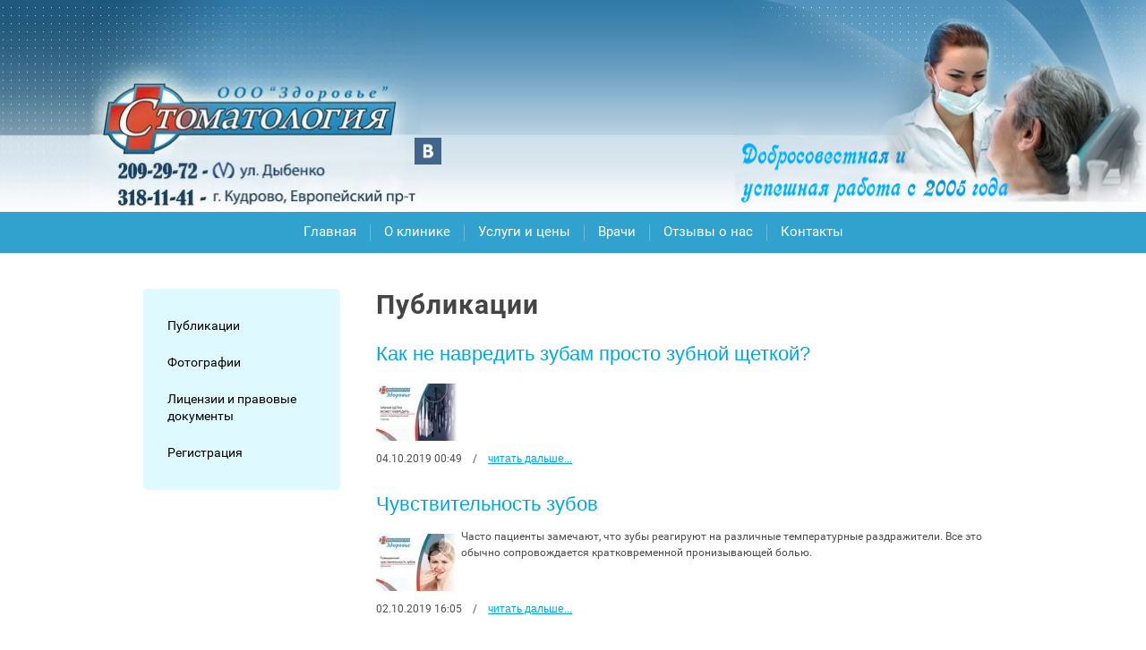

--- FILE ---
content_type: text/html; charset=utf-8
request_url: https://003-stom.ru/publikatsii/p/2
body_size: 11867
content:
 <!doctype html>
 
<html lang="ru">
	 
	<head>
		 <link rel="icon" href="//003-stom.ru/favicon.ico" type="image/x-icon">
		 <link rel="shortcut icon" href="//003-stom.ru/favicon.ico" type="image/x-icon">
		<meta charset="utf-8">
		 
		<meta name="robots" content="all"/>
		 <title>Публикации</title> 
		<meta name="description" content="Публикации">
		 
		<meta name="keywords" content="Публикации, статьи, стоматология, стоматология г, стоматология город, стоматология ул, стоматология д, стоматология детский врач, стоматологии санкт, стоматология полидент+, стоматология полидент+ рыбацкое, бюджетная стоматология, бюджетная стоматология в спб, недорогая стоматология, стоматология запись на прием, стоматология лечение, стоматология лечить, стоматология вылечить, вылечить зуб, стоматология метро, стоматология на караваевской, стоматология на шлиссельбургском, стоматология отзывы, стоматология помощь, стоматология невский район,стоматология проспект, стоматология район,  рентген, стоматология визиограф, стоматология радиовизиограф, стоматология цифровой рентген, стоматология рядом,стоматология рядом со мной, какая стоматология, клиника стоматологии,  взрослая стоматология, хорошая стоматология, платная стоматология, сайт стоматологии, сайт детской стоматологии, сайт стоматологии санкт-петербург, сайт стоматология петербург, современная стоматология, стоматология спб, стоматология понтонный,стоматология питер, стоматология ленинградская область, стоматология в петербурге, стоматология петербург,стоматология ЛО, детская стоматология, стоматология для детей, детская клиника стоматология, детская стоматология телефон, детская стоматология районам, детская стоматология невский район, коммерческая детская стоматология, платная детская стоматология, частная детская стоматология, детский прием стоматология, детская стоматология рыбацкое, зубная детская стоматология, детская стоматология в городе, детская стоматология карта, детская стоматология понтонный, детская стоматология спб, детская стоматология санкт-петербург,  детская стоматология ленинградская область, детская стоматология петербург, детская стоматология ЛО, детская стоматология питер, лучшая стоматология в спб, лучшая стоматология в санкт-петербурге, лучшая стоматология в питере,  лучшая стоматология  ленинградская область, лучшая стоматология ЛО, сайт стоматологии ленинградская область,  сайт стоматологии невский район, сайт стоматологии ЛО, стоматология санкт-петербург, стоматология в санкт-петербург,  стоматология в спб, лечение зубов дешево, лучшая стоматология петербург, поликлиника стоматология, телефон стоматологии,  стоматология санкт, стоматология санкт петербург, стоматология врачи, район детская стоматология, стоматология цены, вероника стоматология, сайт стоматологии спб, стоматология зуб, стоматология дента, стоматология мой зубной стоматология в спб, интан стоматология, невская стоматология, семейная стоматология, стоматология 33, стоматология колпино, круглосуточная стоматология, стоматология королев, стоматология спб отзывы, адрес стоматологии,  стоматология в районе, стоматология выборгского района,  стоматология 31, стоматология невского района, доступная стоматология, интан стоматология официальный, стоматология нова, новая стоматология, регистратура стоматология, стоматология великие, зуб лечение, стоматологический клиника, зуб протезирование, стоматологический поликлиника, зуб имплантация, зуб цена, зуб отбеливание, врач стоматолог, зуб удаление, стоимость зуб, зубной протез, отзыв стоматолог, медицинский центр, удалять зуб, пластический хирургия, зубной клиника, чистка зуб зуб, стоматолог услуга, кариес лечение, детский стоматолог, детский стоматолог спб, детский стоматолог отзывы, запись к детскому стоматологу, стоматолог детская поликлиника, детский врач стоматолог, хороший детский стоматолог, детский стоматолог колпино, детский хирург стоматолог, детский стоматолог калининский, детский стоматолог калининский район, записаться к детскому стоматологу, детский невский стоматолог, детский стоматолог невский район, прием детского стоматолога, детский стоматолог кудрово, дежурный детский стоматолог, детский стоматолог спб отзывы, стоматология детский стоматолог, детский запись интернет стоматолог, запись к детскому стоматологу через интернет, запись врачу стоматологу детскому, детский стоматолог мурино, запись к детскому стоматологу спб, детский стоматолог приморский район, детский стоматолог санкт петербург, лучший детский стоматолог спб, осмотр детского стоматолога, детский стоматолог красносельский район, тосно детский стоматолог, стоматолог детский клиника, посоветуйте детского стоматолога, детский стоматолог девяткино, консультация детского стоматолога, зубные имплант, зубные импланты цена, зубные импланты в спб, установка зубных имплантов, зубные импланты в спб цена, ли зубной имплант, зубной протез на имплантах, сколько импланты зубные, какие зубные импланты, зубные импланты отзывы, стоимость зубного импланта, сколько стоит зубной имплант, зубной имплант под ключ, зубные импланты, зубной имплант под ключ цена, лучшие зубные импланты,  зубные протезы на 4 имплантах, зубной имплант под ключ цена в спб, после установки зубного импланта, зубные протезы импланты цена, поставить зубные импланты, несъемный зубной протез на имплантах, зубные импланты зубы, вставить зубной имплант, зубные импланты какие лучше, установить зубной имплант, зубные протезы на 4 имплантах цена, ли ставить зубные импланты, зубные импланты больно, имплант операция зубной, зубные съемные импланты, отторжение зубного импланта, несъемный зубной протез на 4 имплантах, стоимость зубных имплантов в спб, зубные импланты противопоказания, сколько стоит зубной имплант в спб, зубной имплант клиника, рейтинг зубных имплантов, зубной имплант больно ли, зубные коронки на импланты, дешевые зубные импланты, виды зубных имплантов, установка зубного импланта цена, зубные импланты санкт петербург, зубные импланты купить, стоимость импланта, стоимость импланта зуба, стоимость импланта спб, стоимость импланта зуба в спб, стоимость имплантов под, стоимость импланта под ключ, стоимость установки импланта, стоимость импланта зуба под ключ, имплант под ключ стоимость спб,  стоимость импланта зуба под ключ в спб, коронка на имплант стоимость, имплант нобель стоимость, установка импланта стоимость спб, стоимость импланта в петербурге, стоимость имплантов в санкт петербурге, стоимость протезирования на имплантах, стоимость имплантов osstem, стоимость протезирования зубов на имплантах, стоимость 4 имплантов, импланты стоимость отзывы, имплант нобель стоимость в санкт петербурге, стоматология импланты стоимость, стоимость имплантов, стоимость импланта с коронкой под ключ, стоимость протезов на имплантах, стоимость установки зубного импланта,  стоимость установки импланта зуба, имплант челюсти стоимость,  стоимость 1 импланта, протезирование на 4 имплантах стоимость,  био остео имплант коленного сустава стоимость, стоимость грудных имплантов, стоимость имплантов зубов в спб цены,  протезирование зубов на 4 имплантах стоимость, стоимость импланта с работой, средняя стоимость импланта зуба, стоимость установки импланта под ключ, имплант дентиум имплантиум стоимость, стоимость коронок на импланты в спб, импланты osstem стоимость под ключ, импланты дентиум стоимость, стоимость циркониевого импланта, стоимость циркониевой коронки на имплант, имплант зуба полная стоимость, стоимость немецкого импланта, стоимость удаления импланта, протезирование зубов, протезирование зубов в спб, протезирование зубов цены,  протезирование зубов виды, протезирование зубов для пенсионеров, протезирование зубов виды и цены, протезирование зубов отзывы, протезирование зубов петербург, протезирование зубов виды и цены спб, протезирование зубов санкт петербург, какое протезирование зубов, протезирование зубов для пенсионеров в спб, полное протезирование зубов,  протезирование зубов недорого, протезирование зубов 2019, клиника протезирования зубов, лечение и протезирование зубов,  протезирование зубов ветеранам, протезирование зубов при отсутствии зубов, стоматология протезирование зубов,  лучшее протезирование зубов, протезирование зубов инвалидам, протезирование зубов в спб недорого, протезирование зубов ветеранам труда, протезирование зубов пенсионерам в санкт петербурге, протезирование зубов стоит, стоимость протезирования зубов, съемное протезирование зубов, сколько стоит протезирование зубов, льготное протезирование зубов,  протезирование зубов в колпино, протезирование зубов в ленинградской области, протезирование зубов в спб отзывы, документы для протезирования зубов, протезирование зубов в поликлинике, протезирование 2 зубов, протезирование зубов металлокерамика, протезы протезирование зубов, зуб протезирование челюсть, протезирование зубов на имплантах,  перед протезированием зубов, протезирование зубов цены отзывы,  протезирование при полном отсутствии зубов, протезирование зубов адреса, очередь на протезирование зубов, протезирование зубов имплантация, протезирование зубов фото,  квота на протезирование зубов, протезирование верхних зубов,  протезирование 3 зубов, удаление зуба протезирование,  налоговый вычет за протезирование зубов, мфц протезирование зубов, стоматологическое протезирование зубов, протезирование зубов коронки, зубная протезирование зубов,  протезирование зубов при отсутствии зубов цена, протезирование зубов в рассрочку, документы для протезирования зубов пенсионерам, протезирование зубов г, варианты протезирования зубов, протезирование зубов инвалидам 2 группы,  протезирование передних зубов, какое протезирование зубов для пенсионеров, стоматология протезирование зубов спб, протезирование зубов металлокерамика цены, протезирование нижних зубов, несъемное протезирование зубов, протезирование зубов какие лучше, протезирование без зубов, протезирование зубов форум, протезирование 1 зуба, протезирование зубов дешево">
		 
		<meta name="SKYPE_TOOLBAR" content="SKYPE_TOOLBAR_PARSER_COMPATIBLE">
		<meta name="viewport" content="width=device-width, height=device-height, initial-scale=1.0, maximum-scale=1.0, user-scalable=no">
		 
		<meta name="msapplication-tap-highlight" content="no"/>
		 
		<meta name="format-detection" content="telephone=no">
		 
		<meta http-equiv="x-rim-auto-match" content="none">
		 
		<!--  -->
		<link rel="stylesheet" href="/g/css/styles_articles_tpl.css">
		 
		<link rel="stylesheet" href="/t/v987/images/css/styles.css">
		 
		<link rel="stylesheet" href="/t/v987/images/css/designblock.scss.css">
		 
		<link rel="stylesheet" href="/t/v987/images/css/s3_styles.scss.css">
		 
		<script src="/g/libs/jquery/1.10.2/jquery.min.js"></script>
		 
		<script src="/g/s3/misc/adaptiveimage/1.0.0/adaptiveimage.js"></script>
		 
            <!-- 46b9544ffa2e5e73c3c971fe2ede35a5 -->
            <script src='/shared/s3/js/lang/ru.js'></script>
            <script src='/shared/s3/js/common.min.js'></script>
        <link rel='stylesheet' type='text/css' href='/shared/s3/css/calendar.css' /><link rel='stylesheet' type='text/css' href='/shared/highslide-4.1.13/highslide.min.css'/>
<script type='text/javascript' src='/shared/highslide-4.1.13/highslide-full.packed.js'></script>
<script type='text/javascript'>
hs.graphicsDir = '/shared/highslide-4.1.13/graphics/';
hs.outlineType = null;
hs.showCredits = false;
hs.lang={cssDirection:'ltr',loadingText:'Загрузка...',loadingTitle:'Кликните чтобы отменить',focusTitle:'Нажмите чтобы перенести вперёд',fullExpandTitle:'Увеличить',fullExpandText:'Полноэкранный',previousText:'Предыдущий',previousTitle:'Назад (стрелка влево)',nextText:'Далее',nextTitle:'Далее (стрелка вправо)',moveTitle:'Передвинуть',moveText:'Передвинуть',closeText:'Закрыть',closeTitle:'Закрыть (Esc)',resizeTitle:'Восстановить размер',playText:'Слайд-шоу',playTitle:'Слайд-шоу (пробел)',pauseText:'Пауза',pauseTitle:'Приостановить слайд-шоу (пробел)',number:'Изображение %1/%2',restoreTitle:'Нажмите чтобы посмотреть картинку, используйте мышь для перетаскивания. Используйте клавиши вперёд и назад'};</script>
<link rel="icon" href="/favicon.ico" type="image/x-icon">
<link rel="canonical" href="https://003-stom.ru/publikatsii">
		<link href="/g/s3/anketa2/1.0.0/css/jquery-ui.css" rel="stylesheet" type="text/css"/>
		 
		<script src="/g/libs/jqueryui/1.10.0/jquery-ui.min.js" type="text/javascript"></script>
		 		<script src="/g/s3/anketa2/1.0.0/js/jquery.ui.datepicker-ru.js"></script>
		 
		<link rel="stylesheet" href="/g/libs/jquery-popover/0.0.3/jquery.popover.css">
		 
		<script src="/g/libs/jquery-popover/0.0.3/jquery.popover.min.js" type="text/javascript"></script>
		 
		<script src="/g/s3/misc/form/1.2.0/s3.form.js" type="text/javascript"></script>
		  
		<script type="text/javascript" src="/t/v987/images/js/main.js"></script>
		  
		<!--[if lt IE 10]> <script src="/g/libs/ie9-svg-gradient/0.0.1/ie9-svg-gradient.min.js"></script> <script src="/g/libs/jquery-placeholder/2.0.7/jquery.placeholder.min.js"></script> <script src="/g/libs/jquery-textshadow/0.0.1/jquery.textshadow.min.js"></script> <script src="/g/s3/misc/ie/0.0.1/ie.js"></script> <![endif]-->
		<!--[if lt IE 9]> <script src="/g/libs/html5shiv/html5.js"></script> <![endif]-->
		   
	</head>
	 
	<body>
		 
		<div class="wrapper editorElement layer-type-wrapper" >
			  <div class="side-panel side-panel-13 widget-type-side_panel editorElement layer-type-widget widget-8" data-layers="['widget-10':['tablet-landscape':'inSide','tablet-portrait':'inSide','mobile-landscape':'inSide','mobile-portrait':'inSide'],'widget-11':['tablet-landscape':'inSide','tablet-portrait':'inSide','mobile-landscape':'inSide','mobile-portrait':'inSide']]" data-phantom="0" data-position="left">
	<div class="side-panel-top">
		<div class="side-panel-button">
			<span class="side-panel-button-icon">
				<span class="side-panel-button-icon-line"></span>
				<span class="side-panel-button-icon-line"></span>
				<span class="side-panel-button-icon-line"></span>
			</span>
		</div>
		<div class="side-panel-top-inner" ></div>
	</div>
	<div class="side-panel-mask"></div>
	<div class="side-panel-content">
				<div class="side-panel-content-inner"></div>
	</div>
</div>   
			<div class="editorElement layer-type-block ui-droppable block-6" >
				<div class="editorElement layer-type-block ui-droppable block-4" >
					<div class="layout column layout_9" >
						<div class="editorElement layer-type-block ui-droppable block-5" >
							<div class="site-name-14 widget-9 widget-type-site_name editorElement layer-type-widget">
								 <a href="http://003-stom.ru"> 						 						 						<div class="sn-wrap">  
								<div class="sn-logo">
									 
									<img src="/d/11.jpg" alt="">
									 
								</div>
								   
							</div>
							 </a> 
					</div>
				</div>
			</div>
			<div class="layout column layout_43" >
				<div class="editorElement layer-type-block ui-droppable block-18" >
					<div class="widget-2 widgetsocial-5 widget-type-social_links editorElement layer-type-widget">
						 <div class="soc-content">  <div class="soc-item vk"><a href="https://vk.com/stomavkudrovo" class="soc" target="_blank"><span class="wg-soc-icon"></span></a></div></div>
	</div>
	    
</div>
</div>
</div>
</div>
<div class="editorElement layer-type-block ui-droppable block-7" >
	<div class="layout layout_center not-columned layout_17_id_16" >
		<div class="widget-10 horizontal menu-16 wm-widget-menu widget-type-menu_horizontal editorElement layer-type-widget" data-screen-button="none" data-responsive-tl="button" data-responsive-tp="button" data-responsive-ml="columned" data-more-text="..." data-child-icons="0">
			 
			<div class="menu-button">
				Меню
			</div>
			 
			<div class="menu-scroll">
				     <ul><li class="menu-item"><a href="/" ><span class="menu-item-text">Главная</span></a></li><li class="delimiter"></li><li class="menu-item"><a href="/about" ><span class="menu-item-text">О клинике</span></a></li><li class="delimiter"></li><li class="menu-item"><a href="/uslugi-i-tseny" ><span class="menu-item-text">Услуги и цены</span></a></li><li class="delimiter"></li><li class="menu-item"><a href="/vrachi" ><span class="menu-item-text">Врачи</span></a></li><li class="delimiter"></li><li class="menu-item"><a href="/otzyvy-o-nas" ><span class="menu-item-text">Отзывы о нас</span></a></li><li class="delimiter"></li><li class="menu-item"><a href="/kontakty" ><span class="menu-item-text">Контакты</span></a></li></ul> 
			</div>
			 
		</div>
	</div>
</div>
<div class="layout layout_center not-columned layout_center_2_id_15_1" >
	<div class="editorElement layer-type-block ui-droppable block-9" >
		<div class="layout column layout_23" >
			<div class="editorElement layer-type-block ui-droppable block-10" >
				<div class="widget-11 popup menu-18 wm-widget-menu vertical widget-type-menu_vertical editorElement layer-type-widget" data-child-icons="0">
					   
					<div class="menu-button">
						Меню
					</div>
					 
					<div class="menu-scroll">
						  <ul><li class="opened active menu-item"><a href="/publikatsii" ><span class="menu-item-text">Публикации</span></a></li><li class="menu-item"><a href="/fotografii" ><span class="menu-item-text">Фотографии</span></a></li><li class="menu-item"><a href="/patient-info" ><span class="menu-item-text">Лицензии и правовые документы</span></a></li><li class="menu-item"><a href="/user" ><span class="menu-item-text">Регистрация</span></a></li></ul> 
					</div>
					 
				</div>
				    
			</div>
		</div>
		<div class="layout column layout_24" >
			<div class="editorElement layer-type-block ui-droppable block-11" >
				<h1 class="h1 widget-15 widget-type-h1 editorElement layer-type-widget">
					Публикации
				</h1>
				<article class="content-25 content widget-14 widget-type-content editorElement layer-type-widget"><style type="text/css">
.art_h1 {margin:0; padding:0 0 10px;
  font:italic 23px "Trebuchet MS",sans-serif; color:#5F5F5F;}

.art_path {padding:7px 0;}
/****************************/
.art-tpl__title {margin:0 0 5px; font-size:22px;}
.art-tpl__title a {text-decoration:none;}
.art-tpl__title a:hover {text-decoration:underline;}
.tab_null {border:none; border-spacing:0; border-collapse:collapse; width:100%;}
.tab_null .td {border:none; padding:0; vertical-align:top;
   text-align:left;}
.tab_null .art-tpl__thumb {padding:6px 5px 6px 0; float:left}
.tab_null .art-tpl__thumb img {border:none;}
.art-tpl__note {font-size:12px; line-height:1.5;}
.art-tpl__inf {margin:0 0 25px; text-align:left; font-size:12px;}
.art-tpl__inf .date {padding-right:12px;}
.art-tpl__inf .read_more {padding-left:12px;}
.art-tpl__folders {width:230px;}
.art-tpl__folders__title {font-size:22px;}
.art-tpl__folders ul {padding-left:16px;}
</style>

<table class="tab_null">
    <tr>
        <td class="td">
                                   
	<style type="text/css">
		.art-tpl__title {
			margin: 0 0 11px;
			font-size: 22px;
		}

		.tab_null {
			border: none;
			border-spacing: 0;
			border-collapse: collapse;
			width: 100%;
		}

		.tab_null .td {
			border: none;
			padding: 0;
			vertical-align: top;
			text-align: left;
		}

		.art-tpl {
			margin: 0 auto 10px;
		}

		.art-tpl__thumb {
			padding: 0 5px 0 0;
			float: left;
		}

		.art-tpl__thumb img {
			border: none;
		}

		.art-tpl__note {
			font-size: 12px;
			line-height: 1.5em;
			overflow: hidden
		}

		.art-tpl__inf {
			margin: 0 0 25px;
			text-align: left;
			font-size: 12px;
		}

		.art-tpl__inf .date {
			padding-right: 12px;
		}

		.art-tpl__inf .read_more {
			padding-left: 12px;
		}

		.art-tpl__folders {
			width: 200px;
		}

		.art-tpl__folders__title {
			font-size: 22px;
		}
	</style>


						<div class="art-tpl__title"><a href="/publikatsii/article_post/kak-ne-navredit-zubam-prosto-zubnoj-shchetkoj">Как не навредить зубам просто зубной щеткой? </a></div>
			<div class="art-tpl__note">
									<div class="art-tpl__thumb">
					<a href="/publikatsii/article_post/kak-ne-navredit-zubam-prosto-zubnoj-shchetkoj"><img src="/thumb/2/DRbJZ3l73DyY-ob-QERqXQ/90r90/d/stomatologiya_shchetka.jpg" alt="Как не навредить зубам просто зубной щеткой? " title="Как не навредить зубам просто зубной щеткой? " /></a>
					</div>				<br clear="all" />
			</div>
			<div class="art-tpl__inf">
				<span class="date">04.10.2019 00:49</span>/<span class="read_more"><a rel="nofollow" href="/publikatsii/article_post/kak-ne-navredit-zubam-prosto-zubnoj-shchetkoj">читать дальше...</a></span>
			</div>
					<div class="art-tpl__title"><a href="/publikatsii/article_post/chuvstvitelnost-zubov">Чувствительность зубов</a></div>
			<div class="art-tpl__note">
									<div class="art-tpl__thumb">
					<a href="/publikatsii/article_post/chuvstvitelnost-zubov"><img src="/thumb/2/S7IbNsUGfY2GS85ULNqm1Q/90r90/d/stomatologiya_chuvstvitelnost.jpg" alt="Чувствительность зубов" title="Чувствительность зубов" /></a>
					</div>				Часто пациенты замечают, что зубы реагируют на различные температурные раздражители. Все это обычно сопровождается кратковременной пронизывающей болью.&nbsp;<br clear="all" />
			</div>
			<div class="art-tpl__inf">
				<span class="date">02.10.2019 16:05</span>/<span class="read_more"><a rel="nofollow" href="/publikatsii/article_post/chuvstvitelnost-zubov">читать дальше...</a></span>
			</div>
					<div class="art-tpl__title"><a href="/publikatsii/article_post/krasivaya-ulybka-bez-lecheniya">Красивая улыбка без лечения</a></div>
			<div class="art-tpl__note">
									<div class="art-tpl__thumb">
					<a href="/publikatsii/article_post/krasivaya-ulybka-bez-lecheniya"><img src="/thumb/2/rStG3HJQrDG7jFtbvJwk9g/90r90/d/stomatologiya_bezlecheniya.jpg" alt="Красивая улыбка без лечения" title="Красивая улыбка без лечения" /></a>
					</div>				<p>Красивая белоснежная улыбка без лечения возможна. Часто у пациентов крепкие и здоровые зубы, но есть жалоба на оттенок зубной эмали. Иногда достаточно снять зубной камень, что бы ваши зубы стали на два-три тона светлее.</p><br clear="all" />
			</div>
			<div class="art-tpl__inf">
				<span class="date">02.10.2019 16:02</span>/<span class="read_more"><a rel="nofollow" href="/publikatsii/article_post/krasivaya-ulybka-bez-lecheniya">читать дальше...</a></span>
			</div>
					<div class="art-tpl__title"><a href="/publikatsii/article_post/mostovidnyye-protezy-s-oporoy-na-svoi-zuby-ili-implantatsiya">Мостовидные протезы с опорой на свои зубы или имплантация?</a></div>
			<div class="art-tpl__note">
								<br clear="all" />
			</div>
			<div class="art-tpl__inf">
				<span class="date">17.09.2018 23:16</span>/<span class="read_more"><a rel="nofollow" href="/publikatsii/article_post/mostovidnyye-protezy-s-oporoy-na-svoi-zuby-ili-implantatsiya">читать дальше...</a></span>
			</div>
					<div class="art-tpl__title"><a href="/publikatsii/article_post/otbelivaniye-zubov">Отбеливание зубов</a></div>
			<div class="art-tpl__note">
								Отбеливающие пасты, строго говоря, их название не совсем верно.<br clear="all" />
			</div>
			<div class="art-tpl__inf">
				<span class="date">12.07.2018 23:28</span>/<span class="read_more"><a rel="nofollow" href="/publikatsii/article_post/otbelivaniye-zubov">читать дальше...</a></span>
			</div>
					<div class="art-tpl__title"><a href="/publikatsii/article_post/profilaktika-i-lecheniye-kariyesa">Профилактика и лечение кариеса</a></div>
			<div class="art-tpl__note">
								<p>Сегодня в беседе с врачом-стоматологом Снеговой Екатериной, мы разберем&nbsp; основные&nbsp; вопросы лечения зубов, с которыми сталкиваются многие пациенты.</p>

<p>&nbsp;</p><br clear="all" />
			</div>
			<div class="art-tpl__inf">
				<span class="date">11.06.2018 14:12</span>/<span class="read_more"><a rel="nofollow" href="/publikatsii/article_post/profilaktika-i-lecheniye-kariyesa">читать дальше...</a></span>
			</div>
					<div class="art-tpl__title"><a href="/publikatsii/article_post/krasota-i-zdorovye">Красота и здоровье</a></div>
			<div class="art-tpl__note">
								<p style="text-align: justify;">Наступила весна, приближается 8 марта, все лучше настроение, хочется больше улыбаться и смотреть на красоту. Но красота и здоровье у человека очень взаимосвязаны. Не зря говорят &laquo;в здоровом теле, здоровый дух&raquo;, так и красота Вашей улыбки зависит от здоровья Ваших зубов. С вопросами об &laquo;эстетической стоматологии&raquo; я решила обратиться уже к хорошо известному Вам врачу-стоматологу Коляде Светлане Анатольевне.</p><br clear="all" />
			</div>
			<div class="art-tpl__inf">
				<span class="date">12.02.2018 13:35</span>/<span class="read_more"><a rel="nofollow" href="/publikatsii/article_post/krasota-i-zdorovye">читать дальше...</a></span>
			</div>
					<div class="art-tpl__title"><a href="/publikatsii/article_post/novyye-vozmozhnosti-v-protezirovanii-zubov">Новые возможности в протезировании зубов</a></div>
			<div class="art-tpl__note">
								<p style="text-align: justify;">После недолгого перерыва я вновь нахожусь в стоматологической клинике на&nbsp;<a href="/kontakty">Товарищеском 24</a>&nbsp;и беседую с уже хорошо известным нашим читателям врачом-стоматологом-ортопедом *</p><br clear="all" />
			</div>
			<div class="art-tpl__inf">
				<span class="date">12.02.2018 13:31</span>/<span class="read_more"><a rel="nofollow" href="/publikatsii/article_post/novyye-vozmozhnosti-v-protezirovanii-zubov">читать дальше...</a></span>
			</div>
					<div class="art-tpl__title"><a href="/publikatsii/article_post/doveriye-patsiyenta-i-professionalizm-vracha">Доверие пациента и профессионализм врача</a></div>
			<div class="art-tpl__note">
								<p style="text-align: justify;">Я беседую с известным врачом &ndash; стоматологом терапевтом Колядой Светланой Анатольевной.</p><br clear="all" />
			</div>
			<div class="art-tpl__inf">
				<span class="date">12.02.2018 12:33</span>/<span class="read_more"><a rel="nofollow" href="/publikatsii/article_post/doveriye-patsiyenta-i-professionalizm-vracha">читать дальше...</a></span>
			</div>
					<div class="art-tpl__title"><a href="/publikatsii/article_post/toropis-ne-spesha">Торопись, не спеша</a></div>
			<div class="art-tpl__note">
								<p style="text-align: justify;">&laquo;Надо торопиться не спеша восстанавливать разрушенные или отсутствующие зубы&raquo;, &mdash; такую фразу я услышал от уже хорошо знакомого нам врача стоматолога-терапевта, работающего на&nbsp;<a id="no_line" href="/kontakty">Товарищеском пр 24</a>&nbsp;Коляды Светланы Анатольевны. Мы беседуем с ней и с ее коллегой врачом стоматологом-ортопедом Алисией Сергеевной.</p><br clear="all" />
			</div>
			<div class="art-tpl__inf">
				<span class="date">12.02.2018 12:31</span>/<span class="read_more"><a rel="nofollow" href="/publikatsii/article_post/toropis-ne-spesha">читать дальше...</a></span>
			</div>
					Страницы:

		
			
				
										[
				<a href="/publikatsii">1</a>
				]
												[
				<a href="/publikatsii/p/1">2</a>
				]
												<b>3</b>
						 
             
                        </td>
                </tr>
</table>
 
				</article>
			</div>
		</div>
	</div>
</div>
<div class="editorElement layer-type-block ui-droppable block-12" >
	<div class="layout column layout_40" >
		<div class="editorElement layer-type-block ui-droppable block-17" >
			<div class="site-copyright widget-16 widget-type-site_copyright editorElement layer-type-widget">
				 
				<div class="align-elem">
					   Copyright &copy; 2017 - 2026					<br />
					 
				</div>
				 
			</div>
			<div class="widget-22 widgetsocial-37 widget-type-social_links editorElement layer-type-widget">
				 <div class="soc-content">  <div class="soc-item vk"><a href="https://vk.com/stomavkudrovo" class="soc" target="_blank"><span class="wg-soc-icon"></span></a></div></div>
</div>
</div>
</div>
<div class="layout column layout_34" >
	<div class="editorElement layer-type-block ui-droppable block-15" >
		<div class="layout column layout_36" >
			  	<div class="phones-36 widget-21 phones-block contacts-block widget-type-contacts_phone editorElement layer-type-widget">
		<div class="inner">
			<label class="cell-icon" for="tg-phones-36">
				<div class="icon"></div>
			</label>
			<input id="tg-phones-36" class="tgl-but" type="checkbox">
			<div class="block-body-drop">
				<div class="cell-text">
					<div class="title"><div class="align-elem">Звоните нам</div></div>
					<div class="text_body">
						<div class="align-elem">
															<div><a href="tel:+7(812)209-29-72">+7(812)209-29-72</a></div><div><a href="tel:+7 (950)019-06-77">+7 (950)019-06-77</a></div><div><a href="tel:.">.</a></div><div><a href="tel:.">.</a></div><div><a href="tel:+7(812)318-11-41">+7(812)318-11-41</a></div><div><a href="tel:+7(952)286-33-29">+7(952)286-33-29</a></div>													</div>
					</div>
				</div>
			</div>
		</div>
	</div>
  
		</div>
		<div class="layout column layout_35" >
			      <div class="address-35 widget-20 address-block contacts-block widget-type-contacts_address editorElement layer-type-widget">
        <div class="inner">
            <label class="cell-icon" for="tg35">
                <div class="icon"></div>
            </label>
            <input id="tg35" class="tgl-but" type="checkbox">
            <div class="block-body-drop">
                <div class="cell-text">
                    <div class="title"><div class="align-elem">наш Адрес:</div></div>
                    <div class="text_body">
                        <div class="align-elem">г. СПб, Невский р-н,<br />
Товарищеский пр-т,д. 24 А <br />
(в здании поликлиники № 94), ст.м. &quot;Улица Дыбенко&quot;<br />
<br />
<br />
г. Кудрово, Европейский пр-т, д.14 корп.4. <br />
Вход со стороны Европейского проспекта.</div>
                    </div>
                </div>
            </div>
        </div>
    </div>
  
		</div>
	</div>
</div>
<div class="layout column layout_39" >
	<div class="editorElement layer-type-block ui-droppable block-16" >
		  <div class="mega-copyright widget-17  widget-type-mega_copyright editorElement layer-type-widget"><span style='font-size:14px;' class='copyright'><!--noindex-->Создание, <span style="text-decoration:underline; cursor: pointer;" onclick="javascript:window.open('https://megagr'+'oup.ru/?utm_referrer='+location.hostname)" class="copyright">разработка сайта</span> — студия Мегагрупп.ру.<!--/noindex--></span></div>  
		<div class="site-counters widget-23 widget-type-site_counters editorElement layer-type-widget">
			 <!-- Yandex.Metrika informer -->
<a href="https://metrika.yandex.ru/stat/?id=52378525&amp;from=informer"
target="_blank" rel="nofollow"><img src="https://informer.yandex.ru/informer/52378525/3_1_FFFFFFFF_EFEFEFFF_0_pageviews"
style="width:88px; height:31px; border:0;" alt="Яндекс.Метрика" title="Яндекс.Метрика: данные за сегодня (просмотры, визиты и уникальные посетители)" class="ym-advanced-informer" data-cid="52378525" data-lang="ru" /></a>
<!-- /Yandex.Metrika informer -->

<!-- Yandex.Metrika counter -->
<script type="text/javascript" >
   (function(m,e,t,r,i,k,a){m[i]=m[i]||function(){(m[i].a=m[i].a||[]).push(arguments)};
   m[i].l=1*new Date();k=e.createElement(t),a=e.getElementsByTagName(t)[0],k.async=1,k.src=r,a.parentNode.insertBefore(k,a)})
   (window, document, "script", "https://mc.yandex.ru/metrika/tag.js", "ym");

   ym(52378525, "init", {
        clickmap:true,
        trackLinks:true,
        accurateTrackBounce:true,
        webvisor:true
   });
</script>
<noscript><div><img src="https://mc.yandex.ru/watch/52378525" style="position:absolute; left:-9999px;" alt="" /></div></noscript>
<!-- /Yandex.Metrika counter -->
<!--LiveInternet counter--><script type="text/javascript">
document.write("<a href='//www.liveinternet.ru/click' "+
"target=_blank><img src='//counter.yadro.ru/hit?t12.2;r"+
escape(document.referrer)+((typeof(screen)=="undefined")?"":
";s"+screen.width+"*"+screen.height+"*"+(screen.colorDepth?
screen.colorDepth:screen.pixelDepth))+";u"+escape(document.URL)+
";h"+escape(document.title.substring(0,150))+";"+Math.random()+
"' alt='' title='LiveInternet: показано число просмотров за 24"+
" часа, посетителей за 24 часа и за сегодня' "+
"border='0' width='88' height='31'><\/a>")
</script><!--/LiveInternet-->
<!--__INFO2026-01-25 01:45:21INFO__-->
 
		</div>
	</div>
</div>
</div>
</div>

<!-- assets.bottom -->
<!-- </noscript></script></style> -->
<script src="/my/s3/js/site.min.js?1769082895" ></script>
<script src="/my/s3/js/site/defender.min.js?1769082895" ></script>
<script src="https://cp.onicon.ru/loader/5b113e4eb887eec25c8b4593.js" data-auto async></script>
<script >/*<![CDATA[*/
var megacounter_key="a14b66816c17dba7533e8362060f3f23";
(function(d){
    var s = d.createElement("script");
    s.src = "//counter.megagroup.ru/loader.js?"+new Date().getTime();
    s.async = true;
    d.getElementsByTagName("head")[0].appendChild(s);
})(document);
/*]]>*/</script>
<script >/*<![CDATA[*/
$ite.start({"sid":1845461,"vid":1856701,"aid":2184519,"stid":4,"cp":21,"active":true,"domain":"003-stom.ru","lang":"ru","trusted":false,"debug":false,"captcha":3,"onetap":[{"provider":"vkontakte","provider_id":"51971253","code_verifier":"zjNzzNwMiTA15RYWUDBMWWkGjMNOIDMhZMMkMi20lIM"}]});
/*]]>*/</script>
<!-- /assets.bottom -->
</body>
 
</html>

--- FILE ---
content_type: text/css
request_url: https://003-stom.ru/t/v987/images/css/styles.css
body_size: 13316
content:
@import "fonts.css";
html{font-family:sans-serif;-ms-text-size-adjust:100%;-webkit-text-size-adjust:100%;}body{margin:0;background: #fff;}body::before{content:""; height: 1px; display: block; margin-top: -1px;}article,aside,details,figcaption,figure,footer,header,hgroup,main,menu,nav,section,summary{display:block}audio,canvas,progress,video{display:inline-block;vertical-align:baseline}audio:not([controls]){display:none;height:0}[hidden],template{display:none}a{background-color:transparent;color:inherit;}a:active,a:hover{outline:0}abbr[title]{border-bottom:1px dotted}b,strong{font-weight:bold}dfn{font-style:italic}h1{margin: 0; font-size: inherit; font-weight: inherit;}mark{background:#ff0;color:#000}small{font-size:80%}sub,sup{font-size:75%;line-height:0;position:relative;vertical-align:baseline}sup{top:-0.5em}sub{bottom:-0.25em}img{border:0}svg:not(:root){overflow:hidden}figure{margin:1em 40px}hr{box-sizing:content-box;height:0}pre{overflow:auto}code,kbd,pre,samp{font-family:monospace,monospace;font-size:1em}button,input,optgroup,select,textarea{color:#000;font:inherit;margin:0}button{overflow:visible}button,select{text-transform:none}button,html input[type="button"],input[type="reset"],input[type="submit"]{-webkit-appearance:button;cursor:pointer}button[disabled],html input[disabled]{cursor:default}button::-moz-focus-inner,input::-moz-focus-inner{border:0;padding:0}input{line-height:normal}input[type="checkbox"],input[type="radio"]{box-sizing:border-box;padding:0}input[type="number"]::-webkit-inner-spin-button,input[type="number"]::-webkit-outer-spin-button{height:auto}input[type="search"]{-webkit-appearance:textfield;box-sizing:content-box}input[type="search"]::-webkit-search-cancel-button,input[type="search"]::-webkit-search-decoration{-webkit-appearance:none}fieldset{border:1px solid silver;margin:0 2px;padding:.35em .625em .75em}legend{border:0;padding:0}textarea{overflow:auto}optgroup{font-weight:bold}table{border-collapse:collapse;border-spacing:0}
body.noscroll {overflow: hidden !important;}
.removed, .hidden { display: none !important;}
.editorElement, .layout {
	box-sizing: border-box;
	padding-top: .02px;
	padding-bottom: .02px;
}
.editorElement { word-wrap: break-word; overflow-wrap: break-word;}
.vertical-middle {white-space: nowrap;}
.vertical-middle>* {white-space: normal;display: inline-block;vertical-align: middle;}
.vertical-middle::after {height: 100%;width: 0;display: inline-block;vertical-align: middle;content: "";}
.wrapper {margin: 0 auto;height: auto !important;height: 100%;min-height: 100%;min-height: 100vh;overflow: hidden;max-width: 100%;}
.wrapper > * { max-width: 100%; }
.editorElement .removed+.delimiter, .editorElement .delimiter:first-child {display: none;}
.wm-input-default {border: none; background: none; padding: 0;}
/* tooltip */
@keyframes show_hide {
	0% { left:85%; opacity: 0; width: auto; height: auto; padding: 5px 10px; font-size: 12px;}
	20% { left: 100%; opacity: 1; width: auto; height: auto; padding: 5px 10px; font-size: 12px;}
	100% { left: 100%; opacity: 1; width: auto; height: auto; padding: 5px 10px; font-size: 12px;}
}
@keyframes show_hide_after {
	0% {width: 5px; height: 5px;}
	100% {width: 5px; height: 5px;}
}
/* tooltip for horizontal */
@keyframes horizontal_show_hide {
	0% { top:95%; opacity: 0; width: 100%; height: auto; padding: 5px 10px; font-size: 12px;}
	20% { top: 100%; opacity: 1; width: 100%; height: auto; padding: 5px 10px; font-size: 12px;}
	100% { top: 100%; opacity: 1; width: 100%; height: auto; padding: 5px 10px; font-size: 12px;}
}
.wm-tooltip {display: none;position: absolute;z-index:100;top: 100%;left: 0;background: #FBFDDD;color: #CA3841;padding: 5px 10px;border-radius: 3px;box-shadow: 1px 2px 3px rgba(0,0,0,.3); white-space: normal; box-sizing: border-box;}
.wm-tooltip::after {content: "";font-size: 0;background: inherit;width: 5px;height: 5px;position: absolute;top: 0;left: 50%;margin: -2px 0 0;box-shadow: 0 1px 0 rgba(0,0,0,.1), 0 2px 0 rgba(0,0,0,.1);transform: rotate(45deg);}
.error .wm-tooltip {display: block;padding: 0;font-size: 0;animation: horizontal_show_hide 4s;}
.error .wm-tooltip::after {left:50%; top:0; margin: -2px 0 0; box-shadow: 0 -1px 0 rgba(0,0,0,.1), 0 -2px 0 rgba(0,0,0,.1); width: 0;height: 0;animation: show_hide_after 4s;}
.horizontal_mode .wm-tooltip {top: 100%; left: 0; width: 100%; white-space: normal; margin: 5px 0 0; text-align: center;}
.horizontal_mode .wm-tooltip::after {left: 50%; top: 0; margin: -2px 0 0; box-shadow: 0 -1px 0 rgba(0,0,0,.1), 0 -2px 0 rgba(0,0,0,.1);}
.error .horizontal_mode .wm-tooltip, .horizontal_mode .error .wm-tooltip {animation: horizontal_show_hide 4s;}
@media all and (max-width: 960px) {
	.wm-tooltip {top: 100%; left: 0; width: 100%; white-space: normal; margin: 5px 0 0; text-align: center;}
	.wm-tooltip::after {left: 50%; top: 0; margin: -2px 0 0; box-shadow: 0 -1px 0 rgba(0,0,0,.1), 0 -2px 0 rgba(0,0,0,.1);}
	.error .wm-tooltip {animation: horizontal_show_hide 4s;}
}
table.table0 td, table.table1 td, table.table2 td, table.table2 th {
	padding:5px;
	border:1px solid #dedede;
	vertical-align:top;
}
table.table0 td { border:none; }
table.table2 th {
	padding:8px 5px;
	background:#eb3c3c;
	border:1px solid #dedede;
	font-weight:normal;
	text-align:left;
	color:#fff;
}
.for-mobile-view { overflow: auto; }
.side-panel,
.side-panel-button,
.side-panel-mask,
.side-panel-content { display: none;}

.align-elem{
	flex-grow:1;
	max-width:100%;
}

html.mobile div{
	background-attachment: scroll;
}

.ui-datepicker {font-size: 14px !important; z-index: 999999 !important;}
body { background: #ffffff;}
.wrapper .layout_center_2_id_15_1 { margin-top: 0; margin-left: auto; margin-right: auto; width: 960px;}
.wrapper { position: relative; font-family: Arial, Helvetica, sans-serif; color: #000000; font-style: normal; line-height: 1.2; letter-spacing: 0; text-transform: none; text-decoration: none; font-size: 12px; display: block; -webkit-flex-direction: column; -moz-flex-direction: column; flex-direction: column;}
.block-6 { margin: 0; border: none; position: relative; top: 0; left: 0; width: auto; min-height: 0; background: url("../images/10.jpg?1513148706725") left 0px top 0px / auto auto no-repeat, url("../images/13.jpg") right 0px top 0px / auto auto no-repeat, url("../images/12.gif") left 50% top 0px / auto auto repeat-x; z-index: 6; text-align: left; display: block; -webkit-flex-direction: column; -moz-flex-direction: column; flex-direction: column; text-decoration: none; max-width: 100%; right: 0; -webkit-border-radius: none; -moz-border-radius: none; border-radius: none; padding-bottom: 0.02px; padding-left: 100px; padding-right: 100px; -webkit-justify-content: flex-start; -moz-justify-content: flex-start; justify-content: flex-start;}
.block-4 .layout_9 { display: -webkit-flex; display: flex; -webkit-flex-direction: column; -moz-flex-direction: column; flex-direction: column;}
.block-4 .layout_43 { -webkit-flex: 1 0 0px; -moz-flex: 1 0 0px; flex: 1 0 0px; display: -webkit-flex; display: flex; -webkit-flex-direction: column; -moz-flex-direction: column; flex-direction: column;}
.block-4 { margin: 0; position: relative; top: 0; left: 0; width: 677px; min-height: 0; z-index: 2; display: -webkit-flex; display: flex; -webkit-flex-direction: row; -moz-flex-direction: row; flex-direction: row; -webkit-justify-content: flex-start; -moz-justify-content: flex-start; justify-content: flex-start; text-decoration: none;}
.block-18 { margin: 0 0 auto; position: relative; top: 0; left: 0; width: auto; min-height: 0; z-index: 2; text-align: center; display: block; -webkit-flex-direction: column; -moz-flex-direction: column; flex-direction: column; right: 0;}
.widget-2 { margin: 152px 0 0 1px; position: relative; top: 0; left: 0; z-index: 2; text-align: left; font-size: 0; display: -webkit-flex; display: flex; -webkit-align-items: stretch; -moz-align-items: stretch; align-items: stretch; box-sizing: border-box; -webkit-flex-direction: column; -moz-flex-direction: column; flex-direction: column; width: 102px; -webkit-justify-content: flex-start; -moz-justify-content: flex-start; justify-content: flex-start;}
.widgetsocial-5 .soc-header { box-sizing: border-box; font-size: 18px; line-height: 1; margin-bottom: 10px;}
.widgetsocial-5 .soc-content { box-sizing: border-box; display: -webkit-flex; display: flex; -webkit-align-items: stretch; -moz-align-items: stretch; align-items: stretch; -webkit-justify-content: inherit; -moz-justify-content: inherit; justify-content: inherit; text-align: inherit; -webkit-flex-wrap: wrap; -moz-flex-wrap: wrap; flex-wrap: wrap;}
.widgetsocial-5 .soc-item { box-sizing: border-box; display: -webkit-inline-flex; display: inline-flex; vertical-align: middle; -webkit-justify-content: flex-start; -moz-justify-content: flex-start; justify-content: flex-start; -webkit-flex: 0 0 auto; -moz-flex: 0 0 auto; flex: 0 0 auto;}
.widgetsocial-5 .soc { margin: 2px; box-sizing: border-box; display: -webkit-inline-flex; display: inline-flex; -webkit-flex-direction: row; -moz-flex-direction: row; flex-direction: row; vertical-align: middle; -webkit-justify-content: center; -moz-justify-content: center; justify-content: center; -webkit-align-items: center; -moz-align-items: center; align-items: center; text-decoration: none; -webkit-flex: 0 0 auto; -moz-flex: 0 0 auto; flex: 0 0 auto; max-width: 100%;}
.widgetsocial-5 .vk .wg-soc-icon { border: none; background: url("../images/wm_social_links_vk.png") left 50% top 50% / cover no-repeat; width: 30px; min-height: 30px; text-align: left; height: 30px; -webkit-border-radius: none; -moz-border-radius: none; border-radius: none;}
.widgetsocial-5 .fb .wg-soc-icon { border: none; background: url("../images/lib_498202_layer 36.png") left 50% top 50% / auto auto no-repeat; width: 30px; min-height: 30px; text-align: left; height: 30px; -webkit-border-radius: none; -moz-border-radius: none; border-radius: none;}
.widgetsocial-5 .fb .wg-soc-icon:hover, 
.widgetsocial-5 .fb .wg-soc-icon.hover, 
.widgetsocial-5 .fb .wg-soc-icon.active { background: url("../images/lib_498202_layer 36 copy.png") left 50% top 50% / auto auto no-repeat;}
.widgetsocial-5 .tw .wg-soc-icon { border: none; background: url("../images/lib_498202_layer 37.png") left 50% top 50% / auto auto no-repeat; width: 30px; min-height: 30px; text-align: left; height: 30px; -webkit-border-radius: none; -moz-border-radius: none; border-radius: none;}
.widgetsocial-5 .tw .wg-soc-icon:hover, 
.widgetsocial-5 .tw .wg-soc-icon.hover, 
.widgetsocial-5 .tw .wg-soc-icon.active { background: url("../images/lib_498202_layer 37 copy.png") left 50% top 50% / auto auto no-repeat;}
.widgetsocial-5 .google .wg-soc-icon { border: none; background: url("../images/lib_498202_layer 38.png") left 50% top 50% / auto auto no-repeat; width: 30px; min-height: 30px; text-align: left; height: 30px; -webkit-border-radius: none; -moz-border-radius: none; border-radius: none;}
.widgetsocial-5 .google .wg-soc-icon:hover, 
.widgetsocial-5 .google .wg-soc-icon.hover, 
.widgetsocial-5 .google .wg-soc-icon.active { background: url("../images/lib_498202_layer 38 copy.png") left 50% top 50% / auto auto no-repeat;}
.widgetsocial-5 .ins .wg-soc-icon { border: none; background: url("../images/wm_social_links_ins.png") left 50% top 50% / cover no-repeat; width: 30px; min-height: 30px; text-align: left; height: 30px; -webkit-border-radius: none; -moz-border-radius: none; border-radius: none;}
.widgetsocial-5 .ok .wg-soc-icon { border: none; background: url("../images/wm_social_links_ok.png") left 50% top 50% / cover no-repeat; width: 30px; min-height: 30px; text-align: left; height: 30px; -webkit-border-radius: none; -moz-border-radius: none; border-radius: none;}
.widgetsocial-5 .mail .wg-soc-icon { border: none; background: url("../images/wm_social_links_mail.png") left 50% top 50% / cover no-repeat; width: 30px; min-height: 30px; text-align: left; height: 30px; -webkit-border-radius: none; -moz-border-radius: none; border-radius: none;}
.widgetsocial-5 .pin .wg-soc-icon { border: none; background: url("../images/wm_social_links_pin.png") left 50% top 50% / cover no-repeat; width: 30px; min-height: 30px; text-align: left; height: 30px; -webkit-border-radius: none; -moz-border-radius: none; border-radius: none;}
.widgetsocial-5 .lj .wg-soc-icon { border: none; background: url("../images/wm_social_links_lj.png") left 50% top 50% / cover no-repeat; width: 30px; min-height: 30px; text-align: left; height: 30px; -webkit-border-radius: none; -moz-border-radius: none; border-radius: none;}
.widgetsocial-5 .my .wg-soc-icon { border: none; background: url("../images/wm_social_links_my.png") left 50% top 50% / cover no-repeat; width: 30px; min-height: 30px; text-align: left; height: 30px; -webkit-border-radius: none; -moz-border-radius: none; border-radius: none;}
.widgetsocial-5 .youtube .wg-soc-icon { border: none; background: url("../images/wm_social_links_youtube.png") left 50% top 50% / cover no-repeat; width: 30px; min-height: 30px; text-align: left; height: 30px; -webkit-border-radius: none; -moz-border-radius: none; border-radius: none;}
.widgetsocial-5 .wg-soc-icon { box-sizing: border-box; min-width: 20px; -webkit-flex-shrink: 0; -moz-flex-shrink: 0; flex-shrink: 0;}
.widgetsocial-5 .wg-soc-title { display: -webkit-inline-flex; display: inline-flex; text-align: left; box-sizing: border-box; color: #000; font-size: 14px; line-height: 1; word-break: break-word;}
.widgetsocial-5 .telegram .wg-soc-icon { border: none; background: url("../images/wm_social_links_tg.png") left 50% top 50% / cover no-repeat; width: 30px; min-height: 30px; text-align: left; height: 30px; -webkit-border-radius: none; -moz-border-radius: none; border-radius: none;}
.widgetsocial-5 .whatsapp .wg-soc-icon { border: none; background: url("../images/wm_social_links_wa.png") left 50% top 50% / cover no-repeat; width: 30px; min-height: 30px; text-align: left; height: 30px; -webkit-border-radius: none; -moz-border-radius: none; border-radius: none;}
.widget-25 { margin: 4px 137px 0 0; position: relative; top: 0; left: 0; z-index: 1; box-sizing: border-box; width: auto; right: 0;}
.address-42 p:first-child { margin-top: 0;}
.address-42 p:last-child { margin-bottom: 0;}
.address-42 .inner { box-sizing: border-box; position: relative; display: -webkit-flex; display: flex; text-align: left; vertical-align: top; max-width: 100%; -webkit-flex-direction: row; -moz-flex-direction: row; flex-direction: row;}
.address-42 .cell-icon { box-sizing: border-box; display: -webkit-flex; display: flex; position: relative; z-index: 5; -webkit-flex-shrink: 0; -moz-flex-shrink: 0; flex-shrink: 0;}
.address-42 .icon { border: none; box-sizing: border-box; height: 16px; width: 30px; background: url("../images/Layer 1.png") left 50% top 50% / 15px no-repeat; margin-right: 0; min-height: 30px; -webkit-border-radius: none; -moz-border-radius: none; border-radius: none;}
.address-42 .block-body-drop { box-sizing: border-box; -webkit-flex: 1 0 0px; -moz-flex: 1 0 0px; flex: 1 0 0px; left: 100%; top: auto; right: auto; bottom: auto;}
.address-42 .cell-text { box-sizing: border-box; display: -webkit-flex; display: flex; -webkit-flex-direction: column; -moz-flex-direction: column; flex-direction: column; -webkit-justify-content: flex-start; -moz-justify-content: flex-start; justify-content: flex-start; margin-top: auto; margin-bottom: auto;}
.address-42 .title { box-sizing: border-box; display: none;}
.address-42 .text_body { box-sizing: border-box; display: -webkit-flex; display: flex; font-family: Roboto, sans-serif; -webkit-justify-content: flex-start; -moz-justify-content: flex-start; justify-content: flex-start; text-decoration: none; font-size: 16px; margin-top: auto; margin-bottom: auto; padding-top: 6px;}
.address-42 input.tgl-but { box-sizing: border-box; display: none;}
.address-42 input.tgl-but:checked + .block-body-drop { display: block;}
.block-5 { margin: 0 0 auto; border: none; position: relative; top: 0; left: 0; width: 360px; min-height: 0; background: url("../images/lib_498202_layer 7 copy.png") right 10px top 50% / auto auto no-repeat; z-index: 1; text-align: center; display: block; -webkit-flex-direction: column; -moz-flex-direction: column; flex-direction: column; text-decoration: none; padding-right: 50px; -webkit-border-radius: none; -moz-border-radius: none; border-radius: none; right: 0;}
.widget-9 { margin: 0; position: relative; top: 0; left: 0; z-index: 2; text-align: left; box-sizing: border-box; width: 370px; min-height: 50px; font-size: 25px; right: 0;}
.site-name-14 .sn-wrap { display: -webkit-flex; display: flex; flex-flow: column nowrap;}
.site-name-14 .sn-logo { box-sizing: border-box; -webkit-flex-shrink: 0; -moz-flex-shrink: 0; flex-shrink: 0; max-width: 100%; width: 370px;}
.site-name-14 img { box-sizing: border-box; display: block; max-width: 100%; border: none; width: 370px;}
.site-name-14 .sn-text { box-sizing: border-box; display: -webkit-flex; display: flex;}
.site-name-14 a { text-decoration: none; outline: none;}
.block-7 .layout_17_id_16 { display: -webkit-flex; display: flex; -webkit-flex-direction: column; -moz-flex-direction: column; flex-direction: column; margin-top: 0; margin-left: auto; margin-right: auto; width: 960px;}
.block-7 { margin: 0; border: none; position: relative; top: 0; left: 0; width: auto; min-height: 0; background: #31a1cd; z-index: 5; text-align: left; display: block; -webkit-flex-direction: column; -moz-flex-direction: column; flex-direction: column; right: 0; -webkit-border-radius: none; -moz-border-radius: none; border-radius: none;}
.widget-10 { padding: 5px 2px; margin: 0 auto; position: relative; top: 0; left: 0; z-index: 1; text-align: center; box-sizing: border-box; display: -webkit-flex; display: flex; width: 960px; -webkit-justify-content: center; -moz-justify-content: center; justify-content: center; right: auto;}
.menu-16 .menu-scroll > ul > li.menu-item > a .has-child-icon { position: absolute; top: 50%; right: 0; margin-top: -6px; margin-right: 5px; width: 12px; min-height: 12px; background: #000000;}
.menu-16 .menu-scroll > ul ul > li.delimiter { box-sizing: border-box; margin-top: 3px; margin-bottom: 3px; min-height: 2px; height: auto; width: auto; background: #999999;}
.menu-16 .menu-scroll > ul ul > li > a .has-child-icon { position: absolute; top: 50%; right: 0; margin-top: -6px; margin-right: 5px; width: 12px; min-height: 12px; background: #000000;}
.menu-16 .menu-button { box-sizing: border-box; display: none; position: absolute; left: 100%; top: 0; width: 50px; min-height: 50px; padding: 10px 15px; background: #333; color: #fff; font-size: 17px;}
.menu-16 .menu-scroll { display: -webkit-flex; display: flex; width: 100%; -webkit-justify-content: inherit; -moz-justify-content: inherit; justify-content: inherit;}
.menu-16 .menu-scroll > ul { padding: 0; margin: 0; list-style: none; box-sizing: border-box; display: -webkit-flex; display: flex; flex-flow: row nowrap; width: 100%; -webkit-justify-content: inherit; -moz-justify-content: inherit; justify-content: inherit; -webkit-align-items: flex-start; -moz-align-items: flex-start; align-items: flex-start;}
.menu-16 .menu-scroll > ul > li.home-button > a { padding: 5px 15px; margin: 2px; cursor: pointer; display: -webkit-flex; display: flex; background: url("../images/wm_menu_home.png") left 50% top 50% no-repeat; box-sizing: border-box; text-decoration: none; color: #000; font-size: 0; line-height: 1.4; -webkit-align-items: center; -moz-align-items: center; align-items: center;}
.menu-16 .menu-scroll > ul > li.delimiter { margin: auto 0; border: none; -webkit-border-radius: 10px; -moz-border-radius: 10px; border-radius: 10px; height: 0; width: 1px; min-height: 18px; background: rgba(214,214,214,0.4); box-sizing: border-box; text-align: left;}
.menu-16 .menu-scroll > ul > li.menu-item { padding: 0; margin: 0; display: -webkit-flex; display: flex; -webkit-flex: 0 1 auto; -moz-flex: 0 1 auto; flex: 0 1 auto; box-sizing: border-box; position: relative;}
.menu-16 .menu-scroll > ul > li.menu-item > a { padding: 5px 15px; margin: 2px 0; border: none; cursor: pointer; display: -webkit-flex; display: flex; -webkit-flex-direction: row; -moz-flex-direction: row; flex-direction: row; box-sizing: border-box; text-decoration: none; color: #ffffff; font-size: 15px; line-height: 1.4; -webkit-align-items: center; -moz-align-items: center; align-items: center; width: 100%; position: relative; font-family: Roboto, sans-serif; font-style: normal; letter-spacing: 0; -webkit-justify-content: flex-start; -moz-justify-content: flex-start; justify-content: flex-start; text-align: left; text-transform: none; min-height: 32px; -webkit-box-shadow: 0 0 0 transparent; -moz-box-shadow: 0 0 0 transparent; box-shadow: 0 0 0 transparent; background: transparent; -webkit-border-radius: none; -moz-border-radius: none; border-radius: none;}
.menu-16 .menu-scroll > ul > li.menu-item > a:hover, 
.menu-16 .menu-scroll > ul > li.menu-item > a.hover, 
.menu-16 .menu-scroll > ul > li.menu-item > a.active { -webkit-box-shadow: 0px 3px 0px  rgba(0,0,0,0.12); -moz-box-shadow: 0px 3px 0px  rgba(0,0,0,0.12); box-shadow: 0px 3px 0px  rgba(0,0,0,0.12); background: #ec6b64; -webkit-border-radius: 5px; -moz-border-radius: 5px; border-radius: 5px;}
.menu-16 .menu-scroll > ul > li.menu-item > a .menu-item-image { box-sizing: border-box; display: -webkit-flex; display: flex; -webkit-flex-shrink: 0; -moz-flex-shrink: 0; flex-shrink: 0; margin-right: 5px; font-size: 0; line-height: 0; text-align: center; -webkit-justify-content: center; -moz-justify-content: center; justify-content: center; min-height: 40px; width: 40px; overflow: hidden;}
.menu-16 .menu-scroll > ul > li.menu-item > a .img-convert { margin: auto; box-sizing: border-box; width: 40px; height: 40px; -webkit-justify-content: center; -moz-justify-content: center; justify-content: center; -webkit-align-items: center; -moz-align-items: center; align-items: center; display: -webkit-inline-flex; display: inline-flex; overflow: hidden;}
.menu-16 .menu-scroll > ul > li.menu-item > a img { box-sizing: border-box; max-width: 100%; height: auto; width: auto; vertical-align: middle; border: none; display: -webkit-flex; display: flex;}
.menu-16 .menu-scroll > ul > li.menu-item > a .menu-item-text { box-sizing: border-box; -webkit-flex-grow: 1; -moz-flex-grow: 1; flex-grow: 1;}
.menu-16 .menu-scroll > ul > li.home-button { box-sizing: border-box; display: -webkit-flex; display: flex;}
.menu-16 .menu-scroll > ul > li.more-button { display: none; margin-left: auto; position: relative;}
.menu-16 .menu-scroll > ul ul { padding: 5px; margin: 5px 0 0; position: absolute; top: 100%; left: 0; background: #eee; list-style: none; width: 200px; display: none; z-index: 10; box-sizing: border-box;}
.menu-16 .menu-scroll > ul ul > li { padding: 0; margin: 0; display: block; position: relative;}
.menu-16 .menu-scroll > ul ul > li > a { padding: 5px 10px; cursor: pointer; display: block; background: #999; -webkit-border-radius: 5px; -moz-border-radius: 5px; border-radius: 5px; box-sizing: border-box; text-decoration: none; color: #fff; font-size: 14px; line-height: 1.4; position: relative;}
.menu-16 .menu-scroll > ul ul ul { position: absolute; left: 100%; top: 0;}
.menu-16 .menu-scroll > ul > li.more-button > a { padding: 5px 10px; margin: 2px 0 2px 2px; cursor: pointer; display: -webkit-flex; display: flex; background: #333; box-sizing: border-box; text-decoration: none; color: #fff; font-size: 16px; line-height: 1.4; -webkit-align-items: center; -moz-align-items: center; align-items: center;}
.menu-16 .menu-scroll > ul > li.more-button > ul { left: auto; right: 0;}
.menu-16 .menu-scroll > ul > li.more-button.disabled { display: none;}
.menu-16 .menu-scroll > ul > li.more-button .menu-item-image { display: none;}
.menu-16 .menu-scroll > ul > li.menu-item ul li.delimiter:first-child { display: none;}
.block-9 .layout_23 { display: -webkit-flex; display: flex; -webkit-flex-direction: column; -moz-flex-direction: column; flex-direction: column;}
.block-9 .layout_24 { -webkit-flex: 1 0 0px; -moz-flex: 1 0 0px; flex: 1 0 0px; display: -webkit-flex; display: flex; -webkit-flex-direction: column; -moz-flex-direction: column; flex-direction: column;}
.block-9 { margin: 0 auto; position: relative; top: 0; left: 0; width: 960px; min-height: 0; z-index: 4; text-align: center; display: -webkit-flex; display: flex; -webkit-flex-direction: row; -moz-flex-direction: row; flex-direction: row; -webkit-justify-content: center; -moz-justify-content: center; justify-content: center; padding-top: 40px; padding-bottom: 30px; text-decoration: none;}
.block-11 { padding: 0.02px 0 30px 40px; margin: 0 0 auto; border: none; position: relative; top: 0; left: 0; width: auto; min-height: 0; z-index: 3; display: block; -webkit-flex-direction: column; -moz-flex-direction: column; flex-direction: column; text-decoration: none; -webkit-border-radius: none; -moz-border-radius: none; border-radius: none; right: 0;}
.widget-14 { margin: 0; position: relative; top: 0; left: 0; z-index: 2; font-family: Roboto, sans-serif; color: #4d4d4d; line-height: 1.5; text-align: left; text-decoration: none; font-size: 15px; display: block; width: auto; min-height: 0; right: 0;}
.content-preview { width: 200px; height: 100px; background: #ccc;}
.content-25 h2 { box-sizing: border-box; font-family: Roboto, sans-serif; color: rgba(38,38,38,0.86); font-style: normal; line-height: 1.2; letter-spacing: 0; text-align: left; text-transform: none; text-decoration: none; font-size: 23px; font-weight: bold; margin-top: 15px; margin-bottom: 15px;}
.content-25 h3 { box-sizing: border-box; font-family: Roboto, sans-serif; color: rgba(38,38,38,0.86); font-style: normal; line-height: 1.2; letter-spacing: 0; text-align: left; text-transform: none; text-decoration: none; font-size: 20px; font-weight: bold; margin-top: 15px; margin-bottom: 15px;}
.content-25 h4 { box-sizing: border-box; font-family: Roboto, sans-serif; color: rgba(38,38,38,0.86); font-style: normal; line-height: 1.2; letter-spacing: 0; text-align: left; text-transform: none; text-decoration: none; font-size: 19px; font-weight: bold; margin-top: 15px; margin-bottom: 15px;}
.content-25 h5 { box-sizing: border-box; font-family: Roboto, sans-serif; color: rgba(38,38,38,0.86); font-style: normal; line-height: 1.2; letter-spacing: 0; text-align: left; text-transform: none; text-decoration: none; font-size: 17px; font-weight: bold; margin-top: 15px; margin-bottom: 15px;}
.content-25 h6 { box-sizing: border-box; font-family: Roboto, sans-serif; color: rgba(38,38,38,0.86); font-style: normal; line-height: 1.2; letter-spacing: 0; text-align: left; text-transform: none; text-decoration: none; font-size: 16px; font-weight: bold; margin-top: 15px; margin-bottom: 15px;}
.content-25 a { box-sizing: border-box; color: #00a7de; font-family: Arial, Helvetica, sans-serif; line-height: 1.2; text-decoration: underline;}
.content-25 a:hover, 
.content-25 a.hover, 
.content-25 a.active { text-decoration: none;}
.content-25 .pics-1 { display: -webkit-flex; display: flex; -webkit-justify-content: center; -moz-justify-content: center; justify-content: center; -webkit-align-items: flex-start; -moz-align-items: flex-start; align-items: flex-start; -webkit-flex-wrap: wrap; -moz-flex-wrap: wrap; flex-wrap: wrap;}
.content-25 .pics-1 img { margin: 5px; box-sizing: content-box; width: auto; height: auto; max-width: 100%;}
.content-25 .pics-2 { display: -webkit-flex; display: flex; -webkit-justify-content: center; -moz-justify-content: center; justify-content: center; -webkit-align-items: flex-start; -moz-align-items: flex-start; align-items: flex-start; -webkit-flex-wrap: wrap; -moz-flex-wrap: wrap; flex-wrap: wrap;}
.content-25 .pics-2 img { margin: 5px; box-sizing: content-box; width: auto; height: auto; max-width: 100%;}
.widget-15 { margin: 0; position: relative; top: 0; left: 0; z-index: 1; font-family: Roboto, sans-serif; color: rgba(38,38,38,0.86); letter-spacing: 1.0px; text-align: left; text-decoration: none; font-size: 30px; box-sizing: border-box; font-weight: bold; width: auto; min-height: 0; padding-bottom: 20px; right: 0;}
h2 { box-sizing: border-box; font-size: 23px; margin-top: 15px; margin-bottom: 15px; font-weight: bold; font-style: normal; text-align: left; color: rgba(38,38,38,0.86); font-family: Roboto, sans-serif;}
h3 { box-sizing: border-box; font-size: 20px; margin-top: 15px; margin-bottom: 15px; font-weight: bold; font-style: normal; text-align: left; color: rgba(38,38,38,0.86); font-family: Roboto, sans-serif;}
h4 { box-sizing: border-box; font-size: 19px; margin-top: 15px; margin-bottom: 15px; font-weight: bold; font-style: normal; text-align: left; color: rgba(38,38,38,0.86); font-family: Roboto, sans-serif;}
h5 { box-sizing: border-box; font-size: 17px; margin-top: 15px; margin-bottom: 15px; font-weight: bold; font-style: normal; text-align: left; color: rgba(38,38,38,0.86); font-family: Roboto, sans-serif;}
h6 { box-sizing: border-box; font-size: 16px; margin-top: 15px; margin-bottom: 15px; font-weight: bold; font-style: normal; text-align: left; color: rgba(38,38,38,0.86); font-family: Roboto, sans-serif;}
.block-10 { margin: 0 0 auto; position: relative; top: 0; left: 0; width: 220px; min-height: 0; z-index: 2; text-align: left; display: block; -webkit-flex-direction: column; -moz-flex-direction: column; flex-direction: column;}
.widget-13 { padding: 30px 20px; margin: 20px 0 0; border: none; position: relative; top: 0; left: 0; z-index: 2; text-align: center; box-sizing: border-box; min-height: 0; width: 220px; -webkit-border-radius: 5px; -moz-border-radius: 5px; border-radius: 5px; background: repeating-linear-gradient(to bottom,rgba(0, 196, 244, 0.8) 0%,rgba(3, 96, 120, 0) 100%) #31a1cd;}
.popover-wrap-22 .popover-body { padding: 20px 40px 32px; border: 1px solid #b7b7b7; -webkit-border-radius: 5px; -moz-border-radius: 5px; border-radius: 5px; -webkit-box-shadow: 0 1px 4px rgba(0, 0, 0, 0.7); -moz-box-shadow: 0 1px 4px rgba(0, 0, 0, 0.7); box-shadow: 0 1px 4px rgba(0, 0, 0, 0.7); position: relative; display: inline-block; width: 270px; box-sizing: border-box; vertical-align: middle; background: #fff; text-align: left; font-size: 12px; max-width: 100%;}
.popover-wrap-22 .popover-body .form_text input { padding: 7px 8px; border: 1px solid #ccc; max-width: 100%; width: 100%; box-sizing: border-box; -webkit-border-radius: 4px; -moz-border-radius: 4px; border-radius: 4px; text-align: left; -webkit-appearance: none;}
.popover-wrap-22 .popover-body .form_calendar input { padding: 7px 8px; border: 1px solid #ccc; max-width: 100%; width: 100%; box-sizing: border-box; -webkit-border-radius: 4px; -moz-border-radius: 4px; border-radius: 4px; text-align: left; -webkit-appearance: none;}
.popover-wrap-22 .popover-body .form_calendar_interval input { padding: 7px 8px; border: 1px solid #ccc; max-width: 100%; width: 100%; box-sizing: border-box; -webkit-border-radius: 4px; -moz-border-radius: 4px; border-radius: 4px; text-align: left; -webkit-appearance: none; -webkit-flex-grow: 1; -moz-flex-grow: 1; flex-grow: 1;}
.popover-wrap-22 .popover-body textarea { padding: 7px 8px; border: 1px solid #ccc; max-width: 100%; box-sizing: border-box; -webkit-border-radius: 4px; -moz-border-radius: 4px; border-radius: 4px; width: 100%; text-align: left; -webkit-appearance: none;}
.popover-wrap-22 .popover-body .s3_button_large { border: none; background: linear-gradient(to bottom, #f4e48d 0%, #ecd35f 100%) #f0db76; -webkit-border-radius: 2px; -moz-border-radius: 2px; border-radius: 2px; -webkit-box-shadow: 0 1px 2px rgba(0, 0, 0, 0.2); -moz-box-shadow: 0 1px 2px rgba(0, 0, 0, 0.2); box-shadow: 0 1px 2px rgba(0, 0, 0, 0.2); font-size: 15px; font-weight: bold; box-sizing: border-box; line-height: 34px; padding-right: 16px; padding-left: 16px; cursor: pointer; text-align: center; -webkit-appearance: none; min-width: 25px; min-height: 25px;}
.popover-wrap-22 .popover-body .s3_message { padding: 12px; border: 1px solid #e1c893; display: table; margin-top: 1em; margin-bottom: 1em; background: #f0e4c9; color: #333; box-sizing: border-box; -moz-box-shadow: 0 2px 6px rgba(0,0,0,.45), inset 0 1px 0 rgba(255,255,255,.75); -webkit-box-shadow: 0 2px 6px rgba(0,0,0,.45), inset 0 1px 0 rgba(255,255,255,.75); box-shadow: 0 2px 6px rgba(0,0,0,.45), inset 0 1px 0 rgba(255,255,255,.75); text-align: left;}
.popover-wrap-22 .popover-close { position: absolute; top: -15px; right: -15px; box-sizing: border-box; width: 30px; height: 30px; background: url("../images/wm_button_close.png") 0 0 no-repeat; z-index: 10; cursor: pointer;}
.popover-wrap-22 .popover-body .s3_form_field_content .icon.img_name { box-sizing: border-box; position: relative; background: url("../images/wm_form_adaptive_default.gif") 50% 50% no-repeat;}
.popover-wrap-22 .popover-body .s3_form_field_content .icon.img_email { box-sizing: border-box; position: relative; background: url("../images/wm_form_adaptive_default.gif") 50% 50% no-repeat;}
.popover-wrap-22 .popover-body .s3_form_field_content .icon.img_phone { box-sizing: border-box; position: relative; background: url("../images/wm_form_adaptive_default.gif") 50% 50% no-repeat;}
.popover-wrap-22 .popover-body .s3_form_field_content .icon.img_comments { box-sizing: border-box; position: relative; background: url("../images/wm_form_adaptive_default.gif") 50% 50% no-repeat;}
.editable_block-22 p:first-child { margin-top: 0;}
.editable_block-22 p:last-child { margin-bottom: 0;}
.editable_block-22 .header { border: none; box-sizing: border-box; font-size: 28px; margin-bottom: 5px; display: -webkit-flex; display: flex; text-align: left; font-family: Roboto, sans-serif; color: #ffffff; letter-spacing: 1.0px; -webkit-justify-content: flex-start; -moz-justify-content: flex-start; justify-content: flex-start; text-decoration: none; font-weight: bold; -webkit-align-items: flex-start; -moz-align-items: flex-start; align-items: flex-start; -webkit-text-shadow: 3px 3px 0px  rgba(0,0,0,0.1); -moz-text-shadow: 3px 3px 0px  rgba(0,0,0,0.1); text-shadow: 3px 3px 0px  rgba(0,0,0,0.1); -webkit-border-radius: none; -moz-border-radius: none; border-radius: none;}
.editable_block-22 .body { box-sizing: border-box; display: block; position: relative; min-width: 0; min-height: 0; text-align: left;}
.editable_block-22 .title { box-sizing: border-box; font-size: 18px; margin-bottom: 5px; display: -webkit-flex; display: flex; pointer-events: auto; font-family: Roboto, sans-serif; color: #ffffff; -webkit-justify-content: flex-start; -moz-justify-content: flex-start; justify-content: flex-start; text-decoration: none; padding-top: 10px; padding-bottom: 10px;}
.editable_block-22 .image { box-sizing: border-box; position: relative; display: -webkit-flex; display: flex; -webkit-justify-content: normal; -moz-justify-content: normal; justify-content: normal;}
.editable_block-22 .item-label { padding: 2px 5px; box-sizing: border-box; position: absolute; left: 0; top: 0; z-index: 5; background: #e83131; color: #fff; display: -webkit-flex; display: flex;}
.editable_block-22 .image-inner { box-sizing: border-box; position: absolute; left: 0; top: 0; right: 0; bottom: 0; pointer-events: none; display: -webkit-flex; display: flex; -webkit-flex-direction: column; -moz-flex-direction: column; flex-direction: column;}
.editable_block-22 .img-convert { box-sizing: border-box; width: 180px; height: 100px; -webkit-justify-content: center; -moz-justify-content: center; justify-content: center; -webkit-align-items: center; -moz-align-items: center; align-items: center; text-align: center; display: -webkit-flex; display: flex; overflow: hidden;}
.editable_block-22 .image img { box-sizing: border-box; vertical-align: middle; width: auto; height: auto; max-width: 100%; display: -webkit-flex; display: flex;}
.editable_block-22 .text { box-sizing: border-box; display: -webkit-flex; display: flex; pointer-events: auto; color: #ffffff; line-height: 1.3; -webkit-justify-content: flex-start; -moz-justify-content: flex-start; justify-content: flex-start; text-decoration: none; font-size: 14px; padding-top: 10px;}
.editable_block-22 .price { box-sizing: border-box; margin-bottom: 5px; position: relative; display: -webkit-flex; display: flex; pointer-events: auto;}
.editable_block-22 .price-inner { box-sizing: border-box; display: inline-block;}
.editable_block-22 .price-note { box-sizing: border-box; display: inline-block;}
.editable_block-22 .price-value { box-sizing: border-box; display: -webkit-inline-flex; display: inline-flex;}
.editable_block-22 .price-currency { box-sizing: border-box; display: -webkit-inline-flex; display: inline-flex;}
.editable_block-22 .more { box-sizing: border-box; margin-top: 5px; pointer-events: auto; padding-top: 10px;}
.editable_block-22 .more > a { padding: 10px 15px; border: none; box-sizing: border-box; display: -webkit-inline-flex; display: inline-flex; -webkit-align-items: center; -moz-align-items: center; align-items: center; -webkit-justify-content: center; -moz-justify-content: center; justify-content: center; text-align: center; height: 0; min-height: 40px; font-family: Roboto, sans-serif; color: #ec6b64; letter-spacing: 0.5px; text-decoration: none; font-size: 13px; -webkit-border-radius: 5px; -moz-border-radius: 5px; border-radius: 5px; background: #ffffff; font-weight: 500;}
.editable_block-22 .more > a:hover, 
.editable_block-22 .more > a.hover, 
.editable_block-22 .more > a.active { color: #ffffff; background: #ec6b64;}
.editable_block-22 .image a { box-sizing: border-box; display: -webkit-flex; display: flex; max-width: 100%; -webkit-flex-grow: 1; -moz-flex-grow: 1; flex-grow: 1; -webkit-justify-content: inherit; -moz-justify-content: inherit; justify-content: inherit;}
.editable_block-22 .clear { clear: both;}
.popover-container-22 { top: 0; left: 0; z-index: 9999; width: 100%; direction: ltr; position: fixed;}.popover-container-22 .popover-dim { position: fixed; top: 0; right: 0; bottom: 0; left: 0; background: #000; z-index: 0; opacity: 0.5;}.popover-wrap-22 .popover-form-title { font-size: 18px; font-weight: bold; margin-bottom: 10px; box-sizing: border-box; text-align: left;}
.popover-wrap-22 .popover-body .s3_form { margin-top: 0;}
.popover-wrap-22 .popover-body .s3_form_item { margin-top: 8px; margin-bottom: 8px; box-sizing: border-box; text-align: left;}
.popover-wrap-22 .popover-body .s3_form_field_content { box-sizing: border-box; display: -webkit-flex; display: flex; -webkit-align-items: center; -moz-align-items: center; align-items: center;}
.popover-wrap-22 .popover-body .s3_form_item_type_calendar_interval .s3_form_field_content { box-sizing: border-box; display: -webkit-flex; display: flex; -webkit-align-items: center; -moz-align-items: center; align-items: center;}
.popover-wrap-22 .popover-body .s3_form_item_type_calendar_interval .s3_form_field_content .s3_form_subitem label { box-sizing: border-box; display: -webkit-flex; display: flex; -webkit-align-items: center; -moz-align-items: center; align-items: center;}
.popover-wrap-22 .popover-body .s3_form_field_title { margin-bottom: 3px; box-sizing: border-box; color: #000; text-align: left;}
.popover-wrap-22 .popover-body .s3_form_field_type_text { width: 100%;}
.popover-wrap-22 .popover-body .s3_form_item.form_div { box-sizing: border-box;}
.popover-wrap-22 .popover-body .form_div h2 { box-sizing: border-box; font-size: 18px; line-height: 1; font-weight: normal; margin-top: 0; margin-bottom: 0;}
.popover-wrap-22 .popover-body .s3_form_item.form_html_block { box-sizing: border-box;}
.popover-wrap-22 .popover-body .form_html_block .s3_form_field_content { box-sizing: border-box;}
.popover-wrap-22 .popover-body .form_html_block .s3_form_field { box-sizing: border-box; width: 100%;}
.popover-wrap-22 .popover-body .form_html_block p:first-of-type { margin-top: 0;}
.popover-wrap-22 .popover-body .form_html_block p:last-of-type { margin-bottom: 0;}
.popover-wrap-22 .popover-body .s3_form_item.form_checkbox { box-sizing: border-box;}
.popover-wrap-22 .popover-body .form_checkbox .s3_form_field_title { box-sizing: border-box;}
.popover-wrap-22 .popover-body .form_checkbox .s3_form_field_name { box-sizing: border-box;}
.popover-wrap-22 .popover-body .form_checkbox .s3_form_field_content { box-sizing: border-box; display: -webkit-flex; display: flex; -webkit-align-items: flex-start; -moz-align-items: flex-start; align-items: flex-start; -webkit-justify-content: flex-start; -moz-justify-content: flex-start; justify-content: flex-start; -webkit-flex-direction: column; -moz-flex-direction: column; flex-direction: column;}
.popover-wrap-22 .popover-body .form_checkbox .s3_form_subitem { box-sizing: border-box; width: 100%;}
.popover-wrap-22 .popover-body .form_checkbox label { box-sizing: border-box; display: -webkit-flex; display: flex; -webkit-align-items: center; -moz-align-items: center; align-items: center; -webkit-justify-content: flex-start; -moz-justify-content: flex-start; justify-content: flex-start; width: 100%;}
.popover-wrap-22 .popover-body .form_checkbox input { margin: 5px 5px 0 0; box-sizing: border-box; -webkit-flex-shrink: 0; -moz-flex-shrink: 0; flex-shrink: 0;}
.popover-wrap-22 .popover-body .form_checkbox .s3_form_subitem_title { margin: 5px 5px 0 0; box-sizing: border-box; -webkit-flex-grow: 1; -moz-flex-grow: 1; flex-grow: 1;}
.popover-wrap-22 .popover-body .s3_form_item.form_radio { box-sizing: border-box;}
.popover-wrap-22 .popover-body .form_radio .s3_form_field_title { box-sizing: border-box;}
.popover-wrap-22 .popover-body .form_radio .s3_form_field_name { box-sizing: border-box;}
.popover-wrap-22 .popover-body .form_radio .s3_form_field_content { box-sizing: border-box; display: -webkit-flex; display: flex; -webkit-align-items: flex-start; -moz-align-items: flex-start; align-items: flex-start; -webkit-justify-content: flex-start; -moz-justify-content: flex-start; justify-content: flex-start; -webkit-flex-direction: column; -moz-flex-direction: column; flex-direction: column;}
.popover-wrap-22 .popover-body .form_radio .s3_form_subitem { box-sizing: border-box; width: 100%;}
.popover-wrap-22 .popover-body .form_radio label { box-sizing: border-box; display: -webkit-flex; display: flex; -webkit-align-items: center; -moz-align-items: center; align-items: center; -webkit-justify-content: flex-start; -moz-justify-content: flex-start; justify-content: flex-start; width: 100%;}
.popover-wrap-22 .popover-body .form_radio input { margin: 5px 5px 0 0; box-sizing: border-box; -webkit-flex-shrink: 0; -moz-flex-shrink: 0; flex-shrink: 0;}
.popover-wrap-22 .popover-body .form_radio .s3_form_subitem_title { margin: 5px 5px 0 0; box-sizing: border-box; -webkit-flex-grow: 1; -moz-flex-grow: 1; flex-grow: 1;}
.popover-wrap-22 .popover-body .s3_form_item.form_select { box-sizing: border-box;}
.popover-wrap-22 .popover-body .form_select .s3_form_field_title { box-sizing: border-box;}
.popover-wrap-22 .popover-body .form_select .s3_form_field_name { box-sizing: border-box;}
.popover-wrap-22 .popover-body .form_select .s3_form_field_content { box-sizing: border-box; display: -webkit-flex; display: flex; -webkit-align-items: flex-start; -moz-align-items: flex-start; align-items: flex-start; -webkit-justify-content: flex-start; -moz-justify-content: flex-start; justify-content: flex-start; -webkit-flex-direction: column; -moz-flex-direction: column; flex-direction: column;}
.popover-wrap-22 .popover-body .form_select select { box-sizing: border-box; width: 100%; max-width: 100%; font-size: 13px; line-height: 1;}
.popover-wrap-22 .popover-body .form_select option { box-sizing: border-box;}
.popover-wrap-22 .popover-body .s3_form_item.form_calendar { box-sizing: border-box;}
.popover-wrap-22 .popover-body .form_calendar .s3_form_field_title { box-sizing: border-box;}
.popover-wrap-22 .popover-body .form_calendar .s3_form_field_name { box-sizing: border-box;}
.popover-wrap-22 .popover-body .s3_form_item.form_calendar_interval { box-sizing: border-box;}
.popover-wrap-22 .popover-body .form_calendar_interval .s3_form_field_title { box-sizing: border-box;}
.popover-wrap-22 .popover-body .form_calendar_interval .s3_form_field_name { box-sizing: border-box;}
.popover-wrap-22 .popover-body .form_calendar_interval .s3_form_field_content { box-sizing: border-box; display: -webkit-flex; display: flex; -webkit-align-items: center; -moz-align-items: center; align-items: center; -webkit-justify-content: center; -moz-justify-content: center; justify-content: center;}
.popover-wrap-22 .popover-body .form_calendar_interval .s3_form_subitem { margin: 0; box-sizing: border-box; width: 50%;}
.popover-wrap-22 .popover-body .form_calendar_interval label { box-sizing: border-box; display: -webkit-flex; display: flex; -webkit-align-items: center; -moz-align-items: center; align-items: center; -webkit-justify-content: center; -moz-justify-content: center; justify-content: center;}
.popover-wrap-22 .popover-body .form_calendar_interval .s3_form_subitem_title { box-sizing: border-box; -webkit-flex-shrink: 0; -moz-flex-shrink: 0; flex-shrink: 0; padding-left: 5px; padding-right: 5px;}
.popover-wrap-22 .popover-body .s3_form_item.form_upload { box-sizing: border-box;}
.popover-wrap-22 .anketa-flash-upload { box-sizing: border-box; max-width: 100%;}
.popover-wrap-22 .popover-body .form_upload .no-more { box-sizing: border-box;}
.popover-wrap-22 .popover-body .s3_form_field_content .icon { box-sizing: border-box; -webkit-flex-shrink: 0; -moz-flex-shrink: 0; flex-shrink: 0;}
.popover-wrap-22 .popover-body .s3_required { color: #ff0000;}
.popover-wrap-22 .s3_form_field_title .s3_form_error { color: #ff0000; padding-right: 9px; padding-left: 9px; font-size: 12px; text-align: left;}
.popover-wrap-22 ::-webkit-input-placeholder { color: #ababab;}
.popover-wrap-22 ::-moz-placeholder { color: #ababab;}
.popover-wrap-22 :-ms-input-placeholder { color: #ababab;}
.widget-11 { padding: 20px 10px; margin: 0; border: none; position: relative; top: 0; left: 0; z-index: 1; width: 220px; box-sizing: border-box; display: block; -webkit-border-radius: 5px; -moz-border-radius: 5px; border-radius: 5px; background: #def9ff;}
.menu-18 .menu-scroll > ul > li.menu-item > a .has-child-icon { position: absolute; top: 50%; right: 0; margin-top: -6px; margin-right: 5px; width: 12px; min-height: 12px; background: #000000;}
.menu-18 .menu-scroll > ul > li.delimiter { margin-top: 2px; margin-bottom: 2px; -webkit-border-radius: 0; -moz-border-radius: 0; border-radius: 0; min-height: 1px; height: auto; width: auto; background: #d6d6d6;}
.menu-18 .menu-scroll > ul ul { padding: 5px; margin: 0 5px 0 0; position: absolute; top: 0; left: 100%; background: #eee; list-style: none; width: 150px; display: none;}
.menu-18 .menu-scroll > ul ul > li > a { padding: 5px 10px; cursor: pointer; display: block; background: #999; -webkit-border-radius: 5px; -moz-border-radius: 5px; border-radius: 5px; box-sizing: border-box; text-decoration: none; color: #fff; font-size: 14px; line-height: 1.4; -webkit-align-items: center; -moz-align-items: center; align-items: center; position: relative;}
.menu-18 .menu-scroll > ul ul > li > a .has-child-icon { position: absolute; top: 50%; right: 0; margin-top: -6px; margin-right: 5px; width: 12px; min-height: 12px; background: #000000;}
.menu-18 .menu-scroll > ul ul > li.delimiter { margin: 3px 2px; box-sizing: border-box; min-height: 2px; height: auto; width: auto; background: #999999;}
.menu-18 .menu-title { box-sizing: border-box; font-size: 16px; padding-left: 17px; margin-bottom: 10px;}
.menu-18 .menu-button { display: none; position: absolute; left: 100%; top: 0; width: 50px; min-height: 50px;}
.menu-18 .menu-scroll { display: block; width: 100%; -webkit-justify-content: inherit; -moz-justify-content: inherit; justify-content: inherit;}
.menu-18 .menu-scroll > ul { padding: 0; margin: 0; list-style: none; box-sizing: border-box; display: block;}
.menu-18 .menu-scroll > ul > li.menu-item { padding: 0; margin: 0; box-sizing: border-box; position: relative;}
.menu-18 .menu-scroll > ul > li.menu-item > a { padding: 10px 15px; margin: 2px; border: none; cursor: pointer; display: -webkit-flex; display: flex; -webkit-flex-direction: row; -moz-flex-direction: row; flex-direction: row; box-sizing: border-box; text-decoration: none; color: #000; font-size: 14px; line-height: 1.4; -webkit-align-items: center; -moz-align-items: center; align-items: center; position: relative; font-family: Roboto, sans-serif; font-style: normal; letter-spacing: 0; -webkit-justify-content: normal; -moz-justify-content: normal; justify-content: normal; text-transform: none; background: transparent; -webkit-border-radius: none; -moz-border-radius: none; border-radius: none;}
.menu-18 .menu-scroll > ul > li.menu-item > a:hover, 
.menu-18 .menu-scroll > ul > li.menu-item > a.hover, 
.menu-18 .menu-scroll > ul > li.menu-item > a.active { background: #ffffff; -webkit-border-radius: 5px; -moz-border-radius: 5px; border-radius: 5px;}
.menu-18 .menu-scroll > ul > li.menu-item > a .menu-item-image { box-sizing: border-box; display: -webkit-flex; display: flex; -webkit-flex-shrink: 0; -moz-flex-shrink: 0; flex-shrink: 0; margin-right: 5px; font-size: 0; line-height: 0; text-align: center; -webkit-justify-content: center; -moz-justify-content: center; justify-content: center; min-height: 40px; width: 40px; overflow: hidden;}
.menu-18 .menu-scroll > ul > li.menu-item > a .img-convert { margin: auto; box-sizing: border-box; width: 40px; height: 40px; -webkit-justify-content: center; -moz-justify-content: center; justify-content: center; -webkit-align-items: center; -moz-align-items: center; align-items: center; display: -webkit-inline-flex; display: inline-flex; overflow: hidden;}
.menu-18 .menu-scroll > ul > li.menu-item > a img { box-sizing: border-box; max-width: 100%; height: auto; width: auto; vertical-align: middle; border: none; display: -webkit-flex; display: flex;}
.menu-18 .menu-scroll > ul > li.menu-item > a .menu-item-text { box-sizing: border-box; -webkit-flex-grow: 1; -moz-flex-grow: 1; flex-grow: 1;}
.menu-18 .menu-scroll > ul ul > li { padding: 0; display: block; position: relative; margin-left: 0; margin-right: 0;}
.block-12 .layout_34 { display: -webkit-flex; display: flex; -webkit-flex-direction: column; -moz-flex-direction: column; flex-direction: column;}
.block-12 .layout_39 { -webkit-flex: 1 0 0px; -moz-flex: 1 0 0px; flex: 1 0 0px; display: -webkit-flex; display: flex; -webkit-flex-direction: column; -moz-flex-direction: column; flex-direction: column;}
.block-12 .layout_40 { -webkit-flex: 1 0 0px; -moz-flex: 1 0 0px; flex: 1 0 0px; display: -webkit-flex; display: flex; -webkit-flex-direction: column; -moz-flex-direction: column; flex-direction: column;}
.block-12 { padding: 30px 100px; margin: 35px 0 0; border: none; position: relative; top: 0; left: 0; width: auto; min-height: 0; background: #2ea2ce; z-index: 3; text-align: left; right: 0; -webkit-border-radius: none; -moz-border-radius: none; border-radius: none; text-decoration: none; display: -webkit-flex; display: flex; -webkit-flex-direction: row; -moz-flex-direction: row; flex-direction: row; -webkit-justify-content: flex-start; -moz-justify-content: flex-start; justify-content: flex-start;}
.block-17 { margin: 0 0 auto; position: relative; top: 0; left: 0; width: auto; min-height: 0; z-index: 3; text-align: center; display: block; -webkit-flex-direction: column; -moz-flex-direction: column; flex-direction: column; text-decoration: none; padding-right: 20px; right: 0;}
.widget-22 { margin: 20px 0 0; position: relative; top: 0; left: 0; z-index: 2; text-align: left; font-size: 0; display: -webkit-flex; display: flex; -webkit-align-items: stretch; -moz-align-items: stretch; align-items: stretch; box-sizing: border-box; -webkit-flex-direction: column; -moz-flex-direction: column; flex-direction: column; width: 109px; -webkit-justify-content: flex-start; -moz-justify-content: flex-start; justify-content: flex-start;}
.widgetsocial-37 .soc-header { box-sizing: border-box; font-size: 18px; line-height: 1; margin-bottom: 10px;}
.widgetsocial-37 .soc-content { box-sizing: border-box; display: -webkit-flex; display: flex; -webkit-align-items: stretch; -moz-align-items: stretch; align-items: stretch; -webkit-justify-content: inherit; -moz-justify-content: inherit; justify-content: inherit; text-align: inherit; -webkit-flex-wrap: wrap; -moz-flex-wrap: wrap; flex-wrap: wrap;}
.widgetsocial-37 .soc-item { box-sizing: border-box; display: -webkit-inline-flex; display: inline-flex; vertical-align: middle; -webkit-justify-content: flex-start; -moz-justify-content: flex-start; justify-content: flex-start; -webkit-flex: 0 0 auto; -moz-flex: 0 0 auto; flex: 0 0 auto;}
.widgetsocial-37 .soc { margin: 2px; box-sizing: border-box; display: -webkit-inline-flex; display: inline-flex; -webkit-flex-direction: row; -moz-flex-direction: row; flex-direction: row; vertical-align: middle; -webkit-justify-content: center; -moz-justify-content: center; justify-content: center; -webkit-align-items: center; -moz-align-items: center; align-items: center; text-decoration: none; -webkit-flex: 0 0 auto; -moz-flex: 0 0 auto; flex: 0 0 auto; max-width: 100%;}
.widgetsocial-37 .vk .wg-soc-icon { background: url("../images/wm_social_links_vk.png") left 50% top 50% / cover no-repeat; width: 30px; min-height: 30px; text-align: left; height: 30px;}
.widgetsocial-37 .fb .wg-soc-icon { background: url("../images/wm_social_links_fb.png") left 50% top 50% / cover no-repeat; width: 30px; min-height: 30px; height: 30px;}
.widgetsocial-37 .tw .wg-soc-icon { background: url("../images/wm_social_links_tw.png") left 50% top 50% / cover no-repeat; width: 30px; min-height: 30px; height: 30px;}
.widgetsocial-37 .google .wg-soc-icon { background: url("../images/wm_social_links_google.png") left 50% top 50% / cover no-repeat; width: 30px; min-height: 30px; height: 30px;}
.widgetsocial-37 .ins .wg-soc-icon { background: url("../images/wm_social_links_ins.png") left 50% top 50% / cover no-repeat; width: 30px; min-height: 30px; height: 30px;}
.widgetsocial-37 .ok .wg-soc-icon { background: url("../images/wm_social_links_ok.png") left 50% top 50% / cover no-repeat; width: 30px; min-height: 30px; height: 30px;}
.widgetsocial-37 .mail .wg-soc-icon { background: url("../images/wm_social_links_mail.png") left 50% top 50% / cover no-repeat; width: 30px; min-height: 30px; height: 30px;}
.widgetsocial-37 .pin .wg-soc-icon { background: url("../images/wm_social_links_pin.png") left 50% top 50% / cover no-repeat; width: 30px; min-height: 30px; height: 30px;}
.widgetsocial-37 .lj .wg-soc-icon { background: url("../images/wm_social_links_lj.png") left 50% top 50% / cover no-repeat; width: 30px; min-height: 30px; height: 30px;}
.widgetsocial-37 .my .wg-soc-icon { background: url("../images/wm_social_links_my.png") left 50% top 50% / cover no-repeat; width: 30px; min-height: 30px; height: 30px;}
.widgetsocial-37 .youtube .wg-soc-icon { background: url("../images/wm_social_links_youtube.png") left 50% top 50% / cover no-repeat; width: 30px; min-height: 30px; height: 30px;}
.widgetsocial-37 .telegram .wg-soc-icon { background: url("../images/wm_social_links_tg.png") left 50% top 50% / cover no-repeat; width: 30px; min-height: 30px; height: 30px;}
.widgetsocial-37 .whatsapp .wg-soc-icon { background: url("../images/wm_social_links_wa.png") left 50% top 50% / cover no-repeat; width: 30px; min-height: 30px; height: 30px;}
.widgetsocial-37 .wg-soc-icon { box-sizing: border-box; min-width: 20px; -webkit-flex-shrink: 0; -moz-flex-shrink: 0; flex-shrink: 0;}
.widgetsocial-37 .wg-soc-title { display: -webkit-inline-flex; display: inline-flex; text-align: left; box-sizing: border-box; color: #000; font-size: 14px; line-height: 1; word-break: break-word;}
.widget-16 { margin: 0; position: relative; top: 0; left: 0; z-index: 1; font-family: Open Sans, sans-serif; color: #ffffff; text-align: left; text-indent: 0; text-decoration: none; box-sizing: border-box; width: auto; font-weight: 600; min-height: 25px; display: -webkit-flex; display: flex; -webkit-justify-content: flex-start; -moz-justify-content: flex-start; justify-content: flex-start; -webkit-align-items: flex-start; -moz-align-items: flex-start; align-items: flex-start; right: 0;}
.block-16 { margin: 0 0 auto; position: relative; top: 0; left: 0; width: auto; min-height: 0; z-index: 2; text-align: right; display: block; -webkit-flex-direction: column; -moz-flex-direction: column; flex-direction: column; right: 0;}
.widget-23 { margin: 10px 0 0 124px; position: relative; top: 0; left: 0; z-index: 2; text-align: center; box-sizing: border-box; width: 186px;}
.widget-17 { margin: 0 0 0 104px; position: relative; top: 0; left: 0; z-index: 1; color: #ffffff; text-indent: 0; text-decoration: none; width: 206px;}
.block-15 .layout_35 { display: -webkit-flex; display: flex; -webkit-flex-direction: column; -moz-flex-direction: column; flex-direction: column;}
.block-15 .layout_36 { display: -webkit-flex; display: flex; -webkit-flex-direction: column; -moz-flex-direction: column; flex-direction: column;}
.block-15 { margin: 0 0 auto 80px; position: relative; top: 0; left: 0; width: 438px; min-height: 0; z-index: 1; display: -webkit-flex; display: flex; -webkit-justify-content: flex-start; -moz-justify-content: flex-start; justify-content: flex-start; -webkit-flex-direction: row; -moz-flex-direction: row; flex-direction: row; padding-bottom: 0.02px;}
.widget-20 { padding: 0.02px 0 10px 20px; margin: 0 0 auto; position: relative; top: 0; left: 0; z-index: 2; text-align: undefined; box-sizing: border-box; width: 240px; border-top: 0px dashed rgba(255,255,255,0.1); border-right: 0px dashed rgba(255,255,255,0.1); border-bottom: 0px dashed rgba(255,255,255,0.1); border-left: 1px dashed rgba(255,255,255,0.1); -webkit-border-radius: none; -moz-border-radius: none; border-radius: none;}
.address-35 p:first-child { margin-top: 0;}
.address-35 p:last-child { margin-bottom: 0;}
.address-35 .inner { box-sizing: border-box; position: relative; display: -webkit-flex; display: flex; text-align: left; vertical-align: top; -webkit-flex-direction: column; -moz-flex-direction: column; flex-direction: column; max-width: 100%;}
.address-35 .cell-icon { box-sizing: border-box; display: none; position: relative; z-index: 5; -webkit-flex-shrink: 0; -moz-flex-shrink: 0; flex-shrink: 0;}
.address-35 .icon { border: 1px solid rgba(255,255,255,0.2); box-sizing: border-box; height: 16px; width: 40px; background: url("../images/lib_380201_untitled-1-recovered_03 (6).png") left 50% top 50% / auto auto no-repeat; margin-right: 0; min-height: 40px; margin-bottom: 15px; -webkit-border-radius: 4px; -moz-border-radius: 4px; border-radius: 4px;}
.address-35 .block-body-drop { box-sizing: border-box; -webkit-flex: 1 0 auto; -moz-flex: 1 0 auto; flex: 1 0 auto; left: auto; top: 100%; right: auto; bottom: auto;}
.address-35 .cell-text { box-sizing: border-box; display: -webkit-flex; display: flex; -webkit-flex-direction: column; -moz-flex-direction: column; flex-direction: column;}
.address-35 .title { box-sizing: border-box; font-family: Open Sans, sans-serif; color: rgba(255,255,255,0.35); text-indent: 0; font-size: 13px; text-transform: uppercase; text-decoration: none; margin-bottom: 15px; font-weight: 600; display: none;}
.address-35 .text_body { font-family: Roboto, sans-serif; color: #ffffff; text-indent: 0; font-size: 14px; text-decoration: none; display: -webkit-flex; display: flex; -webkit-justify-content: flex-start; -moz-justify-content: flex-start; justify-content: flex-start;}
.address-35 input.tgl-but { box-sizing: border-box; display: none;}
.address-35 input.tgl-but:checked + .block-body-drop { display: block;}
.widget-21 { margin: 0 0 auto; position: relative; top: 0; left: 0; z-index: 1; text-align: undefined; box-sizing: border-box; width: 160px; padding-top: 0.02px; padding-bottom: 10px;}
.phones-36 p:first-child { margin-top: 0;}
.phones-36 p:last-child { margin-bottom: 0;}
.phones-36 .inner { box-sizing: border-box; position: relative; display: -webkit-flex; display: flex; text-align: left; vertical-align: top; -webkit-flex-direction: column; -moz-flex-direction: column; flex-direction: column; max-width: 100%;}
.phones-36 .cell-icon { box-sizing: border-box; display: none; position: relative; z-index: 5; -webkit-flex-shrink: 0; -moz-flex-shrink: 0; flex-shrink: 0;}
.phones-36 .icon { border: 1px solid rgba(255,255,255,0.2); box-sizing: border-box; height: 16px; width: 40px; background: url("../images/lib_380201_untitled-1-recovered_03 (5).png") left 50% top 50% / auto auto no-repeat; margin-right: 0; min-height: 40px; margin-bottom: 16px; -webkit-border-radius: 4px; -moz-border-radius: 4px; border-radius: 4px;}
.phones-36 .block-body-drop { box-sizing: border-box; -webkit-flex: 1 0 auto; -moz-flex: 1 0 auto; flex: 1 0 auto; left: auto; top: 100%; right: auto; bottom: auto;}
.phones-36 .cell-text { box-sizing: border-box; display: -webkit-flex; display: flex; -webkit-flex-direction: column; -moz-flex-direction: column; flex-direction: column; -webkit-justify-content: flex-start; -moz-justify-content: flex-start; justify-content: flex-start;}
.phones-36 .title { box-sizing: border-box; font-family: Open Sans, sans-serif; color: rgba(255,255,255,0.35); text-indent: 0; font-size: 13px; text-transform: uppercase; text-decoration: none; font-weight: 600; margin-bottom: 16px; display: none;}
.phones-36 .text_body { box-sizing: border-box; font-family: Roboto, sans-serif; line-height: 1.3; color: #ffffff; text-indent: 0; font-size: 18px; text-decoration: none; font-weight: normal; display: -webkit-flex; display: flex; -webkit-justify-content: normal; -moz-justify-content: normal; justify-content: normal;}
.phones-36 input.tgl-but { box-sizing: border-box; display: none;}
.phones-36 .text_body a { text-decoration: none; color: inherit;}
.phones-36 input.tgl-but:checked + .block-body-drop { display: block;}
.widget-8 { top: 0; left: 0; position: fixed; width: auto; text-align: left; right: 0; z-index: 9999; margin-left: 0; margin-right: 0;}
.side-panel-13 .side-panel-mask { position: fixed; top: 0; right: 0; bottom: 0; left: 0; background: rgba(0, 0, 0, 0.5); -webkit-transform: translate3d(0,0,0); -moz-transform: translate3d(0,0,0); transform: translate3d(0,0,0); -webkit-backdrop-filter: blur(4px); backdrop-filter: blur(4px); pointer-events: auto;}
.side-panel-13 .side-panel-content { box-sizing: border-box; position: fixed; top: 0; bottom: 0; left: 0; width: 265px; background: #fff; -webkit-box-shadow: rgba(0, 0, 0, 0.5) 0px 0px 15px; -moz-box-shadow: rgba(0, 0, 0, 0.5) 0px 0px 15px; box-shadow: rgba(0, 0, 0, 0.5) 0px 0px 15px; -webkit-transform: translate3d(0,0,0); -moz-transform: translate3d(0,0,0); transform: translate3d(0,0,0); pointer-events: auto;}
.side-panel-13 .side-panel-close { position: absolute; z-index: 1; left: 100%; top: 0; box-sizing: border-box; font-size: 0; width: 29px; min-height: 29px; background: url("../images/wm_side_panel_cross.png") left 50% top 50% / auto no-repeat #eeeeee; cursor: pointer;}
.side-panel-13 .side-panel-content-inner { overflow-y: auto; max-height: 100%; min-height: 100%; position: relative; z-index: 0;}
.side-panel-13 .side-panel-top { box-sizing: border-box; position: relative; z-index: 0; display: -webkit-flex; display: flex; -webkit-align-items: flex-start; -moz-align-items: flex-start; align-items: flex-start; -webkit-justify-content: normal; -moz-justify-content: normal; justify-content: normal;}
.side-panel-13 .side-panel-button { padding: 4px 5px 7px; box-sizing: border-box; font-size: 0; width: 29px; min-height: 0; background: #eeeeee; cursor: pointer; -webkit-order: 0; -moz-order: 0; order: 0; -webkit-flex-grow: 0; -moz-flex-grow: 0; flex-grow: 0; -webkit-flex-shrink: 0; -moz-flex-shrink: 0; flex-shrink: 0; pointer-events: auto; position: relative; z-index: 10;}
.side-panel-13 .side-panel-button-icon { display: block;}
.side-panel-13 .side-panel-button-icon-line { box-sizing: border-box; display: block; min-height: 3px; margin-top: 3px; background: #000000;}
.side-panel-13 .side-panel-top-inner { box-sizing: border-box; display: -webkit-flex; display: flex; -webkit-order: 1; -moz-order: 1; order: 1; -webkit-justify-content: flex-end; -moz-justify-content: flex-end; justify-content: flex-end; -webkit-flex-grow: 1; -moz-flex-grow: 1; flex-grow: 1;}

@media all and (max-width: 960px) {
	.editorElement { max-width: 100%; -webkit-flex-wrap: wrap; -moz-flex-wrap: wrap; flex-wrap: wrap;}
	.layout { max-width: 100%;}
	.layout.layout_center { box-sizing: border-box;}
	.wrapper .layout_center_2_id_15_1 { margin-top: 0; -webkit-order: 4; -moz-order: 4; order: 4;}
	.block-6 { background: url("../images/12.gif") left 50% top 0px / auto auto repeat-x; padding-left: 0; padding-right: 0; -webkit-order: 2; -moz-order: 2; order: 2;}
	.block-4 .layout_9 { margin-top: 0; -webkit-order: 1; -moz-order: 1; order: 1; -webkit-flex: 1 0 auto; -moz-flex: 1 0 auto; flex: 1 0 auto; padding-right: 0; display: -webkit-flex; display: flex;}
	.block-4 .layout_43 { margin-top: 0; -webkit-order: 2; -moz-order: 2; order: 2; -webkit-flex: 1 0 auto; -moz-flex: 1 0 auto; flex: 1 0 auto; padding-left: 0; margin-left: auto; display: -webkit-flex; display: flex;}
	.block-4 { width: 421px; margin-left: auto; margin-right: auto; -webkit-flex-wrap: wrap; -moz-flex-wrap: wrap; flex-wrap: wrap;}
	.block-18 { margin-top: 15px;}
	.widget-2 { display: none; margin-right: auto; -webkit-order: 1; -moz-order: 1; order: 1;}
	.widgetsocial-5 .soc-item { width: 50%;}
	.widget-25 { margin-left: auto; margin-right: auto; -webkit-order: 2; -moz-order: 2; order: 2; display: block;}
	.address-42 .inner { display: -webkit-inline-flex; display: inline-flex;}
	.address-42 .block-body-drop { width: 100%; margin-left: 0;}
	.block-5 { width: auto; background: none; margin-top: 40px; padding-right: 0; -webkit-box-shadow: none; -moz-box-shadow: none; box-shadow: none; -webkit-text-shadow: none; -moz-text-shadow: none; text-shadow: none;}
	.widget-9 { width: 300px; min-height: 111px; margin-left: auto; margin-right: auto; -webkit-order: 1; -moz-order: 1; order: 1; display: block;}
	.site-name-14 .sn-logo { width: 301px; min-height: 192px;}
	.block-7 .layout_17_id_16 { margin-top: 0; margin-left: 0; margin-right: auto;}
	.block-7 { display: none; -webkit-order: 3; -moz-order: 3; order: 3;}
	.block-9 .layout_23 { margin-top: 0; -webkit-order: 1; -moz-order: 1; order: 1; width: 100%; display: -webkit-flex; display: flex;}
	.block-9 .layout_24 { margin-top: 0; -webkit-order: 2; -moz-order: 2; order: 2; -webkit-flex: 1 0 auto; -moz-flex: 1 0 auto; flex: 1 0 auto; padding-left: 0; display: -webkit-flex; display: flex;}
	.block-9 { width: auto; margin-left: 0; margin-right: 0; padding-top: 30px; -webkit-flex-wrap: wrap; -moz-flex-wrap: wrap; flex-wrap: wrap;}
	.block-11 { background: none; margin-top: 15px; margin-left: auto; padding-left: 20px; padding-right: 20px;}
	.widget-14 { border: none; -webkit-box-shadow: none; -moz-box-shadow: none; box-shadow: none; -webkit-text-shadow: none; -moz-text-shadow: none; text-shadow: none; background: none; -webkit-border-radius: none; -moz-border-radius: none; border-radius: none; -webkit-order: 2; -moz-order: 2; order: 2;}
	.widget-15 { -webkit-order: 1; -moz-order: 1; order: 1; display: block;}
	.block-10 { width: auto; margin-top: 15px; margin-bottom: 0; right: 0; padding-left: 20px; padding-right: 20px;}
	.widget-13 { margin-top: 0; -webkit-order: 2; -moz-order: 2; order: 2; display: none;}
	.editable_block-22 .header { background: none;}
	.editable_block-22 .body { -webkit-flex-direction: column; -moz-flex-direction: column; flex-direction: column;}
	.editable_block-22 .image { float: left; margin-right: 20px; margin-left: 0; margin-bottom: 0;}
	.editable_block-22 .text { padding-top: 0.02px; -webkit-align-items: flex-start; -moz-align-items: flex-start; align-items: flex-start;}
	.editable_block-22 .more { clear: none;}
	.block-12 .layout_34 { margin-top: 0; -webkit-order: 2; -moz-order: 2; order: 2; -webkit-flex: 1 0 auto; -moz-flex: 1 0 auto; flex: 1 0 auto; padding-left: 0; display: -webkit-flex; display: flex;}
	.block-12 .layout_39 { margin-top: 0; -webkit-order: 3; -moz-order: 3; order: 3; width: 100%; display: -webkit-flex; display: flex;}
	.block-12 .layout_40 { margin-top: 0; -webkit-order: 1; -moz-order: 1; order: 1; -webkit-flex: 1 0 auto; -moz-flex: 1 0 auto; flex: 1 0 auto; padding-right: 0; display: -webkit-flex; display: flex;}
	.block-12 { margin-top: 0; padding-left: 20px; padding-right: 20px; -webkit-order: 5; -moz-order: 5; order: 5; -webkit-flex-wrap: wrap; -moz-flex-wrap: wrap; flex-wrap: wrap;}
	.widget-22 { text-align: center; margin-top: 10px; margin-left: auto; margin-right: auto; -webkit-justify-content: center; -moz-justify-content: center; justify-content: center; -webkit-order: 2; -moz-order: 2; order: 2;}
	.widget-16 { text-align: center; margin-left: auto; margin-bottom: 12px; margin-right: auto; -webkit-order: 1; -moz-order: 1; order: 1;}
	.block-16 { margin-top: 15px; margin-bottom: 0;}
	.widget-23 { margin-left: auto; margin-right: auto; -webkit-order: 2; -moz-order: 2; order: 2; display: none;}
	.widget-17 { text-align: center; width: auto; margin-left: 0; -webkit-order: 1; -moz-order: 1; order: 1; right: 0; display: block;}
	.block-15 .layout_35 { margin-top: 0; -webkit-order: 2; -moz-order: 2; order: 2; display: -webkit-flex; display: flex;}
	.block-15 .layout_36 { margin-top: 0; -webkit-order: 1; -moz-order: 1; order: 1; display: -webkit-flex; display: flex;}
	.block-15 { width: auto; text-align: center; margin-top: 15px; margin-left: 0; -webkit-justify-content: center; -moz-justify-content: center; justify-content: center; right: 0; padding-left: 100px; padding-right: 100px;}
	.widget-20 { border: none; width: auto; padding-left: 0; -webkit-box-shadow: none; -moz-box-shadow: none; box-shadow: none; -webkit-text-shadow: none; -moz-text-shadow: none; text-shadow: none; background: none; right: 0; text-align: center;}
	.address-35 .inner { display: -webkit-inline-flex; display: inline-flex;}
	.address-35 .block-body-drop { -webkit-flex: 1 1 auto; -moz-flex: 1 1 auto; flex: 1 1 auto; width: 100%; margin-left: 0;}
	.address-35 .text_body { -webkit-justify-content: center; -moz-justify-content: center; justify-content: center; text-align: center;}
	.widget-21 { width: 212px; text-align: center;}
	.phones-36 .inner { display: -webkit-inline-flex; display: inline-flex;}
	.phones-36 .block-body-drop { -webkit-flex: 1 1 auto; -moz-flex: 1 1 auto; flex: 1 1 auto; width: 100%; margin-left: 0;}
	.phones-36 .text_body:hover, 
	.phones-36 .text_body.hover, 
	.phones-36 .text_body.active { font-weight: 600;}
	.widget-8 { box-sizing: border-box; -webkit-order: 1; -moz-order: 1; order: 1; display: block;}
	.side-panel-13 .side-panel-content { padding-left: 10px; padding-right: 10px; padding-top: 36px;}
	.side-panel-13 .side-panel-top { width: auto;}
	.side-panel-13 .side-panel-button { border: none; width: 40px; min-height: 40px; padding-left: 10px; padding-top: 10px; padding-right: 10px; -webkit-box-shadow: none; -moz-box-shadow: none; box-shadow: none; -webkit-text-shadow: none; -moz-text-shadow: none; text-shadow: none; background: #2ea2ce; -webkit-border-radius: 5px; -moz-border-radius: 5px; border-radius: 5px; margin-left: 10px; margin-top: 10px; align-self: auto;}
	.side-panel-13 .side-panel-button-icon-line { border: none; -webkit-box-shadow: none; -moz-box-shadow: none; box-shadow: none; -webkit-text-shadow: none; -moz-text-shadow: none; text-shadow: none; background: #ffffff; -webkit-border-radius: none; -moz-border-radius: none; border-radius: none;}

}

@media all and (max-width: 768px) {
	.wrapper .layout_center_2_id_15_1 { margin-top: 0; -webkit-order: 4; -moz-order: 4; order: 4;}
	.block-4 .layout_9 { margin-top: 0; -webkit-order: 1; -moz-order: 1; order: 1; -webkit-flex: 1 0 auto; -moz-flex: 1 0 auto; flex: 1 0 auto; padding-right: 0; display: -webkit-flex; display: flex;}
	.block-4 .layout_43 { margin-top: 0; -webkit-order: 2; -moz-order: 2; order: 2; -webkit-flex: 1 0 auto; -moz-flex: 1 0 auto; flex: 1 0 auto; display: -webkit-flex; display: flex;}
	.block-4 { width: auto; margin-top: 40px;}
	.widget-2 { margin-left: auto;}
	.widget-25 { margin-left: 68px; margin-right: 68px;}
	.block-5 { width: 998px; margin-top: 0; margin-right: auto;}
	.block-7 .layout_17_id_16 { margin-top: 0; margin-left: 0; margin-right: auto;}
	.block-9 .layout_23 { margin-top: 0; -webkit-order: 1; -moz-order: 1; order: 1; display: -webkit-flex; display: flex;}
	.block-9 .layout_24 { margin-top: 0; -webkit-order: 2; -moz-order: 2; order: 2; width: 100%; padding-left: 0; padding-right: 0; display: -webkit-flex; display: flex;}
	.block-9 { width: 100%; padding-left: 0; padding-right: 0;}
	.block-11 { margin-left: 0; margin-bottom: 0;}
	.widget-13 { width: auto;}
	.editable_block-22 .image { margin-right: 10px;}
	.block-12 .layout_34 { margin-top: 0; -webkit-order: 2; -moz-order: 2; order: 2; width: 100%; padding-left: 0; padding-right: 0; display: -webkit-flex; display: flex;}
	.block-12 .layout_39 { margin-top: 0; -webkit-order: 3; -moz-order: 3; order: 3; display: -webkit-flex; display: flex;}
	.block-12 .layout_40 { margin-top: 0; -webkit-order: 1; -moz-order: 1; order: 1; width: 100%; padding-left: 0; padding-right: 0; display: -webkit-flex; display: flex;}
	.block-17 { margin-top: 15px; margin-bottom: 0;}
	.widget-23 { margin-top: 0;}
	.widget-17 { margin-left: auto; margin-right: auto;}
	.block-15 .layout_35 { margin-top: 0; -webkit-order: 2; -moz-order: 2; order: 2; display: -webkit-flex; display: flex;}
	.block-15 .layout_36 { margin-top: 0; -webkit-order: 1; -moz-order: 1; order: 1; display: -webkit-flex; display: flex;}
	.block-15 { margin-bottom: 0; padding-left: 50px; padding-right: 50px;}
	.widget-21 { margin-left: auto; margin-right: auto; right: auto;}
	.widget-8 { -webkit-border-radius: 0; -moz-border-radius: 0; border-radius: 0;}
	.side-panel-13 .side-panel-button { -webkit-border-radius: 6px; -moz-border-radius: 6px; border-radius: 6px;}

}

@media all and (max-width: 640px) {
	.wrapper .layout_center_2_id_15_1 { margin-top: 0; -webkit-order: 4; -moz-order: 4; order: 4;}
	.block-4 .layout_9 { margin-top: 0; -webkit-order: 1; -moz-order: 1; order: 1; width: auto; margin-left: 0; margin-right: 0; padding-left: 0; padding-right: 0; -webkit-flex: 1 0 auto; -moz-flex: 1 0 auto; flex: 1 0 auto; display: -webkit-flex; display: flex;}
	.block-4 .layout_43 { margin-top: 0; -webkit-order: 2; -moz-order: 2; order: 2; width: auto; margin-left: 0; margin-right: 0; padding-left: 0; padding-right: 0; -webkit-flex: 1 0 auto; -moz-flex: 1 0 auto; flex: 1 0 auto; display: -webkit-flex; display: flex;}
	.block-4 { -webkit-flex-direction: column; -moz-flex-direction: column; flex-direction: column;}
	.widget-25 { margin-top: 0; margin-left: auto; margin-right: auto;}
	.block-5 { width: auto; margin-right: 0;}
	.block-7 .layout_17_id_16 { margin-top: 0; margin-left: 0; margin-right: auto;}
	.block-7 { display: block;}
	.block-9 .layout_23 { margin-top: 0; -webkit-order: 1; -moz-order: 1; order: 1; display: -webkit-flex; display: flex;}
	.block-9 .layout_24 { margin-top: 0; -webkit-order: 2; -moz-order: 2; order: 2; display: -webkit-flex; display: flex;}
	.editable_block-22 .image { -webkit-justify-content: flex-start; -moz-justify-content: flex-start; justify-content: flex-start;}
	.editable_block-22 .img-convert { width: 150px;}
	.block-12 .layout_34 { margin-top: 0; -webkit-order: 2; -moz-order: 2; order: 2; display: -webkit-flex; display: flex;}
	.block-12 .layout_39 { margin-top: 0; -webkit-order: 3; -moz-order: 3; order: 3; display: -webkit-flex; display: flex;}
	.block-12 .layout_40 { margin-top: 0; -webkit-order: 1; -moz-order: 1; order: 1; display: -webkit-flex; display: flex;}
	.block-17 { padding-right: 0;}
	.block-15 .layout_35 { margin-top: 0; -webkit-order: 2; -moz-order: 2; order: 2; display: -webkit-flex; display: flex;}
	.block-15 .layout_36 { margin-top: 0; -webkit-order: 1; -moz-order: 1; order: 1; display: -webkit-flex; display: flex;}
	.block-15 { padding-left: 20px; padding-right: 20px;}
	.widget-20 { margin-left: 10px;}

}

@media all and (max-width: 480px) {
	.wrapper .layout_center_2_id_15_1 { margin-top: 0; -webkit-order: 4; -moz-order: 4; order: 4;}
	.block-4 .layout_9 { margin-top: 0; -webkit-order: 1; -moz-order: 1; order: 1; display: -webkit-flex; display: flex;}
	.block-4 .layout_43 { margin-top: 0; -webkit-order: 2; -moz-order: 2; order: 2; display: -webkit-flex; display: flex;}
	.block-4 { margin-left: 0; margin-right: 0; right: 0;}
	.widget-2 { display: -webkit-flex; display: flex; margin-top: 0;}
	.block-5 { width: 354px;}
	.block-7 .layout_17_id_16 { margin-top: 0; margin-left: 0; margin-right: 0; width: auto;}
	.block-9 .layout_23 { margin-top: 0; -webkit-order: 1; -moz-order: 1; order: 1; width: 100%; -webkit-flex: 1 0 auto; -moz-flex: 1 0 auto; flex: 1 0 auto; padding-left: 0; padding-right: 0; margin-bottom: 0; display: -webkit-flex; display: flex;}
	.block-9 .layout_24 { margin-top: 0; -webkit-order: 2; -moz-order: 2; order: 2; display: -webkit-flex; display: flex;}
	.widget-15 { font-size: 28px;}
	.editable_block-22 .body { display: -webkit-flex; display: flex;}
	.editable_block-22 .image { float: none; margin-right: 0;}
	.editable_block-22 .text { padding-top: 10px;}
	.block-12 .layout_34 { margin-top: 0; -webkit-order: 2; -moz-order: 2; order: 2; display: -webkit-flex; display: flex;}
	.block-12 .layout_39 { margin-top: 0; -webkit-order: 3; -moz-order: 3; order: 3; width: 100%; -webkit-flex: 1 0 auto; -moz-flex: 1 0 auto; flex: 1 0 auto; padding-left: 0; padding-right: 0; margin-bottom: 0; display: -webkit-flex; display: flex;}
	.block-12 .layout_40 { margin-top: 0; -webkit-order: 1; -moz-order: 1; order: 1; display: -webkit-flex; display: flex;}
	.widget-22 { margin-top: 0;}
	.widget-16 { margin-left: 0; margin-right: 0;}
	.block-15 .layout_35 { margin: 0; -webkit-order: 2; -moz-order: 2; order: 2; width: auto; -webkit-flex: 1 0 auto; -moz-flex: 1 0 auto; flex: 1 0 auto; padding-left: 0; padding-right: 0; display: -webkit-flex; display: flex;}
	.block-15 .layout_36 { margin: 0; -webkit-order: 1; -moz-order: 1; order: 1; width: auto; -webkit-flex: 1 0 auto; -moz-flex: 1 0 auto; flex: 1 0 auto; padding-left: 0; padding-right: 0; display: -webkit-flex; display: flex;}
	.block-15 { -webkit-justify-content: flex-start; -moz-justify-content: flex-start; justify-content: flex-start; -webkit-flex-wrap: wrap; -moz-flex-wrap: wrap; flex-wrap: wrap;}
	.widget-20 { margin: 15px auto 0 0; display: block; -webkit-flex-grow: 1; -moz-flex-grow: 1; flex-grow: 1; -webkit-flex-shrink: 1; -moz-flex-shrink: 1; flex-shrink: 1;}
	.widget-21 { margin-bottom: 0; -webkit-flex-grow: 1; -moz-flex-grow: 1; flex-grow: 1; -webkit-flex-shrink: 1; -moz-flex-shrink: 1; flex-shrink: 1;}
	.phones-36 .icon { margin-right: auto; margin-left: auto;}
	.phones-36 .title { text-align: center;}
	.phones-36 .text_body { margin-left: auto; margin-right: auto;}

}
.side-panel .widget-10 { padding: 5px 10px; margin: 0 0 20px; border: none; z-index: 1; text-align: center; -webkit-flex-direction: column; -moz-flex-direction: column; flex-direction: column; width: auto; left: 0; top: 0; position: relative; right: 0; -webkit-justify-content: center; -moz-justify-content: center; justify-content: center; box-sizing: border-box; font-family: Arial, Helvetica, sans-serif; display: -webkit-flex; display: flex; -webkit-box-shadow: none; -moz-box-shadow: none; box-shadow: none; -webkit-text-shadow: none; -moz-text-shadow: none; text-shadow: none; background: #31a1cd; -webkit-border-radius: none; -moz-border-radius: none; border-radius: none;}
.side-panel .menu-16 .menu-scroll > ul { display: block;}
.side-panel .menu-16 .menu-scroll > ul > li.delimiter { margin-top: 2px; margin-bottom: 2px; -webkit-border-radius: 0; -moz-border-radius: 0; border-radius: 0; min-height: 1px; width: auto;}
.side-panel .menu-16 .menu-scroll > ul > li.menu-item { -webkit-flex-direction: column; -moz-flex-direction: column; flex-direction: column;}
.side-panel .menu-16 .menu-scroll > ul > li.menu-item > a { width: auto; -webkit-border-radius: 0; -moz-border-radius: 0; border-radius: 0; padding-top: 15px; padding-bottom: 15px; margin-top: 0; margin-bottom: 0;}
.side-panel .menu-16 .menu-scroll > ul > li.menu-item > a:hover, 
.side-panel .menu-16 .menu-scroll > ul > li.menu-item > a.hover, 
.side-panel .menu-16 .menu-scroll > ul > li.menu-item > a.active { -webkit-box-shadow: 0px 3px 0px  rgba(0,0,0,0.12); -moz-box-shadow: 0px 3px 0px  rgba(0,0,0,0.12); box-shadow: 0px 3px 0px  rgba(0,0,0,0.12); background: #ec6b64; -webkit-border-radius: 5px; -moz-border-radius: 5px; border-radius: 5px;}
.side-panel .menu-16 .menu-scroll > ul ul { position: static; width: auto;}
.side-panel .menu-16 .menu-scroll > ul ul ul { position: static; width: auto;}
.side-panel .widget-11 { padding: 20px 10px; margin: 0 0 20px; border: none; z-index: 1; width: auto; left: 0; top: 0; position: relative; text-align: left; -webkit-border-radius: 5px; -moz-border-radius: 5px; border-radius: 5px; background: #def9ff; box-sizing: border-box; font-family: Arial, Helvetica, sans-serif; display: block;}
.side-panel .menu-18 .menu-scroll > ul ul { position: static; width: auto;}
.side-panel .menu-18 .menu-scroll > ul > li.menu-item > a { -webkit-border-radius: 0; -moz-border-radius: 0; border-radius: 0;}
.side-panel .menu-18 .menu-scroll > ul > li.menu-item > a:hover, 
.side-panel .menu-18 .menu-scroll > ul > li.menu-item > a.hover, 
.side-panel .menu-18 .menu-scroll > ul > li.menu-item > a.active { background: #ffffff; -webkit-border-radius: 5px; -moz-border-radius: 5px; border-radius: 5px;}

--- FILE ---
content_type: text/javascript
request_url: https://counter.megagroup.ru/a14b66816c17dba7533e8362060f3f23.js?r=&s=1280*720*24&u=https%3A%2F%2F003-stom.ru%2Fpublikatsii%2Fp%2F2&t=%D0%9F%D1%83%D0%B1%D0%BB%D0%B8%D0%BA%D0%B0%D1%86%D0%B8%D0%B8&fv=0,0&en=1&rld=0&fr=0&callback=_sntnl1769339606151&1769339606151
body_size: 85
content:
//:1
_sntnl1769339606151({date:"Sun, 25 Jan 2026 11:13:26 GMT", res:"1"})